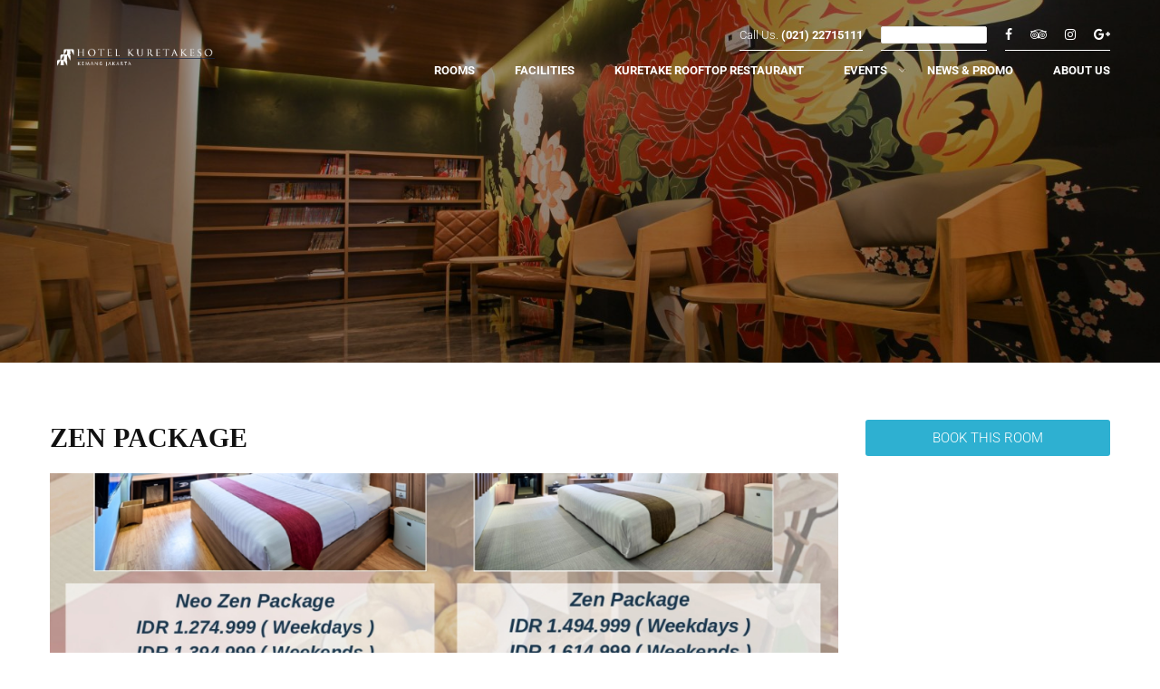

--- FILE ---
content_type: text/html; charset=UTF-8
request_url: https://kuretakesoindonesia.com/rooms/Zen-Package
body_size: 21043
content:
<!DOCTYPE html>
<html lang="en-US">
<head>
	<meta charset="UTF-8">
	<meta name="viewport" content="width=device-width, initial-scale=1">

	<link rel="profile" href="http://gmpg.org/xfn/11">
	<link rel="pingback" href="https://kuretakesoindonesia.com/xmlrpc.php">
		<script type="text/javascript">
		/* <![CDATA[ */
		var ajaxurl = "https://kuretakesoindonesia.com/wp-admin/admin-ajax.php";
		/* ]]> */
	</script>
	<meta name='robots' content='index, follow, max-image-preview:large, max-snippet:-1, max-video-preview:-1' />
	<style>img:is([sizes="auto" i], [sizes^="auto," i]) { contain-intrinsic-size: 3000px 1500px }</style>
	
	<!-- This site is optimized with the Yoast SEO plugin v26.2 - https://yoast.com/wordpress/plugins/seo/ -->
	<title>ZEN PACKAGE - Kuretakeso Indonesia</title>
	<link rel="canonical" href="https://kuretakesoindonesia.com/rooms/Zen-Package/" />
	<meta property="og:locale" content="en_US" />
	<meta property="og:type" content="article" />
	<meta property="og:title" content="ZEN PACKAGE - Kuretakeso Indonesia" />
	<meta property="og:description" content="Experience full Japanese sensation while staying with us, our room are designed to make you feels like home in Japan. Every room are equipped with modern equipment and Yukata to enhance your indulgence.. (*)Please ask our staff for further information." />
	<meta property="og:url" content="https://kuretakesoindonesia.com/rooms/Zen-Package/" />
	<meta property="og:site_name" content="Kuretakeso Indonesia" />
	<meta property="article:modified_time" content="2024-07-31T03:32:48+00:00" />
	<meta property="og:image" content="https://kuretakesoindonesia.com/wp-content/uploads/New-Zen-Neo-Zen-Package.jpg" />
	<meta property="og:image:width" content="1131" />
	<meta property="og:image:height" content="1600" />
	<meta property="og:image:type" content="image/jpeg" />
	<meta name="twitter:card" content="summary_large_image" />
	<meta name="twitter:label1" content="Est. reading time" />
	<meta name="twitter:data1" content="1 minute" />
	<script type="application/ld+json" class="yoast-schema-graph">{"@context":"https://schema.org","@graph":[{"@type":"WebPage","@id":"https://kuretakesoindonesia.com/rooms/Zen-Package/","url":"https://kuretakesoindonesia.com/rooms/Zen-Package/","name":"ZEN PACKAGE - Kuretakeso Indonesia","isPartOf":{"@id":"https://kuretakesoindonesia.com/#website"},"primaryImageOfPage":{"@id":"https://kuretakesoindonesia.com/rooms/Zen-Package/#primaryimage"},"image":{"@id":"https://kuretakesoindonesia.com/rooms/Zen-Package/#primaryimage"},"thumbnailUrl":"https://kuretakesoindonesia.com/wp-content/uploads/New-Zen-Neo-Zen-Package.jpg","datePublished":"2018-08-21T16:33:24+00:00","dateModified":"2024-07-31T03:32:48+00:00","breadcrumb":{"@id":"https://kuretakesoindonesia.com/rooms/Zen-Package/#breadcrumb"},"inLanguage":"en-US","potentialAction":[{"@type":"ReadAction","target":["https://kuretakesoindonesia.com/rooms/Zen-Package/"]}]},{"@type":"ImageObject","inLanguage":"en-US","@id":"https://kuretakesoindonesia.com/rooms/Zen-Package/#primaryimage","url":"https://kuretakesoindonesia.com/wp-content/uploads/New-Zen-Neo-Zen-Package.jpg","contentUrl":"https://kuretakesoindonesia.com/wp-content/uploads/New-Zen-Neo-Zen-Package.jpg","width":1131,"height":1600},{"@type":"BreadcrumbList","@id":"https://kuretakesoindonesia.com/rooms/Zen-Package/#breadcrumb","itemListElement":[{"@type":"ListItem","position":1,"name":"Home","item":"https://kuretakesoindonesia.com/"},{"@type":"ListItem","position":2,"name":"Rooms","item":"https://kuretakesoindonesia.com/rooms/"},{"@type":"ListItem","position":3,"name":"ZEN PACKAGE"}]},{"@type":"WebSite","@id":"https://kuretakesoindonesia.com/#website","url":"https://kuretakesoindonesia.com/","name":"Kuretakeso Indonesia","description":"Hotel Kemang Jakarta","publisher":{"@id":"https://kuretakesoindonesia.com/#organization"},"potentialAction":[{"@type":"SearchAction","target":{"@type":"EntryPoint","urlTemplate":"https://kuretakesoindonesia.com/?s={search_term_string}"},"query-input":{"@type":"PropertyValueSpecification","valueRequired":true,"valueName":"search_term_string"}}],"inLanguage":"en-US"},{"@type":"Organization","@id":"https://kuretakesoindonesia.com/#organization","name":"Kuretakeso Indonesia Hotel Kemang jakarta","url":"https://kuretakesoindonesia.com/","logo":{"@type":"ImageObject","inLanguage":"en-US","@id":"https://kuretakesoindonesia.com/#/schema/logo/image/","url":"https://kuretakesoindonesia.com/wp-content/uploads/2019/06/kureta-building.jpeg","contentUrl":"https://kuretakesoindonesia.com/wp-content/uploads/2019/06/kureta-building.jpeg","width":683,"height":1024,"caption":"Kuretakeso Indonesia Hotel Kemang jakarta"},"image":{"@id":"https://kuretakesoindonesia.com/#/schema/logo/image/"}}]}</script>
	<!-- / Yoast SEO plugin. -->


<link rel='dns-prefetch' href='//www.googletagmanager.com' />
<link rel="alternate" type="application/rss+xml" title="Kuretakeso Indonesia &raquo; Feed" href="https://kuretakesoindonesia.com/feed/" />
<link rel="alternate" type="application/rss+xml" title="Kuretakeso Indonesia &raquo; Comments Feed" href="https://kuretakesoindonesia.com/comments/feed/" />
<meta property="og:image" content="https://kuretakesoindonesia.com/wp-content/uploads/New-Zen-Neo-Zen-Package-212x300.jpg"/><script type="text/javascript">
/* <![CDATA[ */
window._wpemojiSettings = {"baseUrl":"https:\/\/s.w.org\/images\/core\/emoji\/16.0.1\/72x72\/","ext":".png","svgUrl":"https:\/\/s.w.org\/images\/core\/emoji\/16.0.1\/svg\/","svgExt":".svg","source":{"concatemoji":"https:\/\/kuretakesoindonesia.com\/wp-includes\/js\/wp-emoji-release.min.js?ver=6.8.3"}};
/*! This file is auto-generated */
!function(s,n){var o,i,e;function c(e){try{var t={supportTests:e,timestamp:(new Date).valueOf()};sessionStorage.setItem(o,JSON.stringify(t))}catch(e){}}function p(e,t,n){e.clearRect(0,0,e.canvas.width,e.canvas.height),e.fillText(t,0,0);var t=new Uint32Array(e.getImageData(0,0,e.canvas.width,e.canvas.height).data),a=(e.clearRect(0,0,e.canvas.width,e.canvas.height),e.fillText(n,0,0),new Uint32Array(e.getImageData(0,0,e.canvas.width,e.canvas.height).data));return t.every(function(e,t){return e===a[t]})}function u(e,t){e.clearRect(0,0,e.canvas.width,e.canvas.height),e.fillText(t,0,0);for(var n=e.getImageData(16,16,1,1),a=0;a<n.data.length;a++)if(0!==n.data[a])return!1;return!0}function f(e,t,n,a){switch(t){case"flag":return n(e,"\ud83c\udff3\ufe0f\u200d\u26a7\ufe0f","\ud83c\udff3\ufe0f\u200b\u26a7\ufe0f")?!1:!n(e,"\ud83c\udde8\ud83c\uddf6","\ud83c\udde8\u200b\ud83c\uddf6")&&!n(e,"\ud83c\udff4\udb40\udc67\udb40\udc62\udb40\udc65\udb40\udc6e\udb40\udc67\udb40\udc7f","\ud83c\udff4\u200b\udb40\udc67\u200b\udb40\udc62\u200b\udb40\udc65\u200b\udb40\udc6e\u200b\udb40\udc67\u200b\udb40\udc7f");case"emoji":return!a(e,"\ud83e\udedf")}return!1}function g(e,t,n,a){var r="undefined"!=typeof WorkerGlobalScope&&self instanceof WorkerGlobalScope?new OffscreenCanvas(300,150):s.createElement("canvas"),o=r.getContext("2d",{willReadFrequently:!0}),i=(o.textBaseline="top",o.font="600 32px Arial",{});return e.forEach(function(e){i[e]=t(o,e,n,a)}),i}function t(e){var t=s.createElement("script");t.src=e,t.defer=!0,s.head.appendChild(t)}"undefined"!=typeof Promise&&(o="wpEmojiSettingsSupports",i=["flag","emoji"],n.supports={everything:!0,everythingExceptFlag:!0},e=new Promise(function(e){s.addEventListener("DOMContentLoaded",e,{once:!0})}),new Promise(function(t){var n=function(){try{var e=JSON.parse(sessionStorage.getItem(o));if("object"==typeof e&&"number"==typeof e.timestamp&&(new Date).valueOf()<e.timestamp+604800&&"object"==typeof e.supportTests)return e.supportTests}catch(e){}return null}();if(!n){if("undefined"!=typeof Worker&&"undefined"!=typeof OffscreenCanvas&&"undefined"!=typeof URL&&URL.createObjectURL&&"undefined"!=typeof Blob)try{var e="postMessage("+g.toString()+"("+[JSON.stringify(i),f.toString(),p.toString(),u.toString()].join(",")+"));",a=new Blob([e],{type:"text/javascript"}),r=new Worker(URL.createObjectURL(a),{name:"wpTestEmojiSupports"});return void(r.onmessage=function(e){c(n=e.data),r.terminate(),t(n)})}catch(e){}c(n=g(i,f,p,u))}t(n)}).then(function(e){for(var t in e)n.supports[t]=e[t],n.supports.everything=n.supports.everything&&n.supports[t],"flag"!==t&&(n.supports.everythingExceptFlag=n.supports.everythingExceptFlag&&n.supports[t]);n.supports.everythingExceptFlag=n.supports.everythingExceptFlag&&!n.supports.flag,n.DOMReady=!1,n.readyCallback=function(){n.DOMReady=!0}}).then(function(){return e}).then(function(){var e;n.supports.everything||(n.readyCallback(),(e=n.source||{}).concatemoji?t(e.concatemoji):e.wpemoji&&e.twemoji&&(t(e.twemoji),t(e.wpemoji)))}))}((window,document),window._wpemojiSettings);
/* ]]> */
</script>
<link rel='stylesheet' id='sbi_styles-css' href='https://kuretakesoindonesia.com/wp-content/plugins/instagram-feed/css/sbi-styles.min.css?ver=6.9.1' type='text/css' media='all' />
<style id='wp-emoji-styles-inline-css' type='text/css'>

	img.wp-smiley, img.emoji {
		display: inline !important;
		border: none !important;
		box-shadow: none !important;
		height: 1em !important;
		width: 1em !important;
		margin: 0 0.07em !important;
		vertical-align: -0.1em !important;
		background: none !important;
		padding: 0 !important;
	}
</style>
<link rel='stylesheet' id='wp-block-library-css' href='https://kuretakesoindonesia.com/wp-includes/css/dist/block-library/style.min.css?ver=6.8.3' type='text/css' media='all' />
<style id='wp-block-library-theme-inline-css' type='text/css'>
.wp-block-audio :where(figcaption){color:#555;font-size:13px;text-align:center}.is-dark-theme .wp-block-audio :where(figcaption){color:#ffffffa6}.wp-block-audio{margin:0 0 1em}.wp-block-code{border:1px solid #ccc;border-radius:4px;font-family:Menlo,Consolas,monaco,monospace;padding:.8em 1em}.wp-block-embed :where(figcaption){color:#555;font-size:13px;text-align:center}.is-dark-theme .wp-block-embed :where(figcaption){color:#ffffffa6}.wp-block-embed{margin:0 0 1em}.blocks-gallery-caption{color:#555;font-size:13px;text-align:center}.is-dark-theme .blocks-gallery-caption{color:#ffffffa6}:root :where(.wp-block-image figcaption){color:#555;font-size:13px;text-align:center}.is-dark-theme :root :where(.wp-block-image figcaption){color:#ffffffa6}.wp-block-image{margin:0 0 1em}.wp-block-pullquote{border-bottom:4px solid;border-top:4px solid;color:currentColor;margin-bottom:1.75em}.wp-block-pullquote cite,.wp-block-pullquote footer,.wp-block-pullquote__citation{color:currentColor;font-size:.8125em;font-style:normal;text-transform:uppercase}.wp-block-quote{border-left:.25em solid;margin:0 0 1.75em;padding-left:1em}.wp-block-quote cite,.wp-block-quote footer{color:currentColor;font-size:.8125em;font-style:normal;position:relative}.wp-block-quote:where(.has-text-align-right){border-left:none;border-right:.25em solid;padding-left:0;padding-right:1em}.wp-block-quote:where(.has-text-align-center){border:none;padding-left:0}.wp-block-quote.is-large,.wp-block-quote.is-style-large,.wp-block-quote:where(.is-style-plain){border:none}.wp-block-search .wp-block-search__label{font-weight:700}.wp-block-search__button{border:1px solid #ccc;padding:.375em .625em}:where(.wp-block-group.has-background){padding:1.25em 2.375em}.wp-block-separator.has-css-opacity{opacity:.4}.wp-block-separator{border:none;border-bottom:2px solid;margin-left:auto;margin-right:auto}.wp-block-separator.has-alpha-channel-opacity{opacity:1}.wp-block-separator:not(.is-style-wide):not(.is-style-dots){width:100px}.wp-block-separator.has-background:not(.is-style-dots){border-bottom:none;height:1px}.wp-block-separator.has-background:not(.is-style-wide):not(.is-style-dots){height:2px}.wp-block-table{margin:0 0 1em}.wp-block-table td,.wp-block-table th{word-break:normal}.wp-block-table :where(figcaption){color:#555;font-size:13px;text-align:center}.is-dark-theme .wp-block-table :where(figcaption){color:#ffffffa6}.wp-block-video :where(figcaption){color:#555;font-size:13px;text-align:center}.is-dark-theme .wp-block-video :where(figcaption){color:#ffffffa6}.wp-block-video{margin:0 0 1em}:root :where(.wp-block-template-part.has-background){margin-bottom:0;margin-top:0;padding:1.25em 2.375em}
</style>
<style id='classic-theme-styles-inline-css' type='text/css'>
/*! This file is auto-generated */
.wp-block-button__link{color:#fff;background-color:#32373c;border-radius:9999px;box-shadow:none;text-decoration:none;padding:calc(.667em + 2px) calc(1.333em + 2px);font-size:1.125em}.wp-block-file__button{background:#32373c;color:#fff;text-decoration:none}
</style>
<style id='global-styles-inline-css' type='text/css'>
:root{--wp--preset--aspect-ratio--square: 1;--wp--preset--aspect-ratio--4-3: 4/3;--wp--preset--aspect-ratio--3-4: 3/4;--wp--preset--aspect-ratio--3-2: 3/2;--wp--preset--aspect-ratio--2-3: 2/3;--wp--preset--aspect-ratio--16-9: 16/9;--wp--preset--aspect-ratio--9-16: 9/16;--wp--preset--color--black: #000000;--wp--preset--color--cyan-bluish-gray: #abb8c3;--wp--preset--color--white: #ffffff;--wp--preset--color--pale-pink: #f78da7;--wp--preset--color--vivid-red: #cf2e2e;--wp--preset--color--luminous-vivid-orange: #ff6900;--wp--preset--color--luminous-vivid-amber: #fcb900;--wp--preset--color--light-green-cyan: #7bdcb5;--wp--preset--color--vivid-green-cyan: #00d084;--wp--preset--color--pale-cyan-blue: #8ed1fc;--wp--preset--color--vivid-cyan-blue: #0693e3;--wp--preset--color--vivid-purple: #9b51e0;--wp--preset--color--primary: #2eb0d1;--wp--preset--color--title: #2a2a2a;--wp--preset--color--sub-title: #666666;--wp--preset--color--border-input: #dddddd;--wp--preset--gradient--vivid-cyan-blue-to-vivid-purple: linear-gradient(135deg,rgba(6,147,227,1) 0%,rgb(155,81,224) 100%);--wp--preset--gradient--light-green-cyan-to-vivid-green-cyan: linear-gradient(135deg,rgb(122,220,180) 0%,rgb(0,208,130) 100%);--wp--preset--gradient--luminous-vivid-amber-to-luminous-vivid-orange: linear-gradient(135deg,rgba(252,185,0,1) 0%,rgba(255,105,0,1) 100%);--wp--preset--gradient--luminous-vivid-orange-to-vivid-red: linear-gradient(135deg,rgba(255,105,0,1) 0%,rgb(207,46,46) 100%);--wp--preset--gradient--very-light-gray-to-cyan-bluish-gray: linear-gradient(135deg,rgb(238,238,238) 0%,rgb(169,184,195) 100%);--wp--preset--gradient--cool-to-warm-spectrum: linear-gradient(135deg,rgb(74,234,220) 0%,rgb(151,120,209) 20%,rgb(207,42,186) 40%,rgb(238,44,130) 60%,rgb(251,105,98) 80%,rgb(254,248,76) 100%);--wp--preset--gradient--blush-light-purple: linear-gradient(135deg,rgb(255,206,236) 0%,rgb(152,150,240) 100%);--wp--preset--gradient--blush-bordeaux: linear-gradient(135deg,rgb(254,205,165) 0%,rgb(254,45,45) 50%,rgb(107,0,62) 100%);--wp--preset--gradient--luminous-dusk: linear-gradient(135deg,rgb(255,203,112) 0%,rgb(199,81,192) 50%,rgb(65,88,208) 100%);--wp--preset--gradient--pale-ocean: linear-gradient(135deg,rgb(255,245,203) 0%,rgb(182,227,212) 50%,rgb(51,167,181) 100%);--wp--preset--gradient--electric-grass: linear-gradient(135deg,rgb(202,248,128) 0%,rgb(113,206,126) 100%);--wp--preset--gradient--midnight: linear-gradient(135deg,rgb(2,3,129) 0%,rgb(40,116,252) 100%);--wp--preset--font-size--small: 13px;--wp--preset--font-size--medium: 20px;--wp--preset--font-size--large: 36px;--wp--preset--font-size--x-large: 42px;--wp--preset--spacing--20: 0.44rem;--wp--preset--spacing--30: 0.67rem;--wp--preset--spacing--40: 1rem;--wp--preset--spacing--50: 1.5rem;--wp--preset--spacing--60: 2.25rem;--wp--preset--spacing--70: 3.38rem;--wp--preset--spacing--80: 5.06rem;--wp--preset--shadow--natural: 6px 6px 9px rgba(0, 0, 0, 0.2);--wp--preset--shadow--deep: 12px 12px 50px rgba(0, 0, 0, 0.4);--wp--preset--shadow--sharp: 6px 6px 0px rgba(0, 0, 0, 0.2);--wp--preset--shadow--outlined: 6px 6px 0px -3px rgba(255, 255, 255, 1), 6px 6px rgba(0, 0, 0, 1);--wp--preset--shadow--crisp: 6px 6px 0px rgba(0, 0, 0, 1);}:where(.is-layout-flex){gap: 0.5em;}:where(.is-layout-grid){gap: 0.5em;}body .is-layout-flex{display: flex;}.is-layout-flex{flex-wrap: wrap;align-items: center;}.is-layout-flex > :is(*, div){margin: 0;}body .is-layout-grid{display: grid;}.is-layout-grid > :is(*, div){margin: 0;}:where(.wp-block-columns.is-layout-flex){gap: 2em;}:where(.wp-block-columns.is-layout-grid){gap: 2em;}:where(.wp-block-post-template.is-layout-flex){gap: 1.25em;}:where(.wp-block-post-template.is-layout-grid){gap: 1.25em;}.has-black-color{color: var(--wp--preset--color--black) !important;}.has-cyan-bluish-gray-color{color: var(--wp--preset--color--cyan-bluish-gray) !important;}.has-white-color{color: var(--wp--preset--color--white) !important;}.has-pale-pink-color{color: var(--wp--preset--color--pale-pink) !important;}.has-vivid-red-color{color: var(--wp--preset--color--vivid-red) !important;}.has-luminous-vivid-orange-color{color: var(--wp--preset--color--luminous-vivid-orange) !important;}.has-luminous-vivid-amber-color{color: var(--wp--preset--color--luminous-vivid-amber) !important;}.has-light-green-cyan-color{color: var(--wp--preset--color--light-green-cyan) !important;}.has-vivid-green-cyan-color{color: var(--wp--preset--color--vivid-green-cyan) !important;}.has-pale-cyan-blue-color{color: var(--wp--preset--color--pale-cyan-blue) !important;}.has-vivid-cyan-blue-color{color: var(--wp--preset--color--vivid-cyan-blue) !important;}.has-vivid-purple-color{color: var(--wp--preset--color--vivid-purple) !important;}.has-black-background-color{background-color: var(--wp--preset--color--black) !important;}.has-cyan-bluish-gray-background-color{background-color: var(--wp--preset--color--cyan-bluish-gray) !important;}.has-white-background-color{background-color: var(--wp--preset--color--white) !important;}.has-pale-pink-background-color{background-color: var(--wp--preset--color--pale-pink) !important;}.has-vivid-red-background-color{background-color: var(--wp--preset--color--vivid-red) !important;}.has-luminous-vivid-orange-background-color{background-color: var(--wp--preset--color--luminous-vivid-orange) !important;}.has-luminous-vivid-amber-background-color{background-color: var(--wp--preset--color--luminous-vivid-amber) !important;}.has-light-green-cyan-background-color{background-color: var(--wp--preset--color--light-green-cyan) !important;}.has-vivid-green-cyan-background-color{background-color: var(--wp--preset--color--vivid-green-cyan) !important;}.has-pale-cyan-blue-background-color{background-color: var(--wp--preset--color--pale-cyan-blue) !important;}.has-vivid-cyan-blue-background-color{background-color: var(--wp--preset--color--vivid-cyan-blue) !important;}.has-vivid-purple-background-color{background-color: var(--wp--preset--color--vivid-purple) !important;}.has-black-border-color{border-color: var(--wp--preset--color--black) !important;}.has-cyan-bluish-gray-border-color{border-color: var(--wp--preset--color--cyan-bluish-gray) !important;}.has-white-border-color{border-color: var(--wp--preset--color--white) !important;}.has-pale-pink-border-color{border-color: var(--wp--preset--color--pale-pink) !important;}.has-vivid-red-border-color{border-color: var(--wp--preset--color--vivid-red) !important;}.has-luminous-vivid-orange-border-color{border-color: var(--wp--preset--color--luminous-vivid-orange) !important;}.has-luminous-vivid-amber-border-color{border-color: var(--wp--preset--color--luminous-vivid-amber) !important;}.has-light-green-cyan-border-color{border-color: var(--wp--preset--color--light-green-cyan) !important;}.has-vivid-green-cyan-border-color{border-color: var(--wp--preset--color--vivid-green-cyan) !important;}.has-pale-cyan-blue-border-color{border-color: var(--wp--preset--color--pale-cyan-blue) !important;}.has-vivid-cyan-blue-border-color{border-color: var(--wp--preset--color--vivid-cyan-blue) !important;}.has-vivid-purple-border-color{border-color: var(--wp--preset--color--vivid-purple) !important;}.has-vivid-cyan-blue-to-vivid-purple-gradient-background{background: var(--wp--preset--gradient--vivid-cyan-blue-to-vivid-purple) !important;}.has-light-green-cyan-to-vivid-green-cyan-gradient-background{background: var(--wp--preset--gradient--light-green-cyan-to-vivid-green-cyan) !important;}.has-luminous-vivid-amber-to-luminous-vivid-orange-gradient-background{background: var(--wp--preset--gradient--luminous-vivid-amber-to-luminous-vivid-orange) !important;}.has-luminous-vivid-orange-to-vivid-red-gradient-background{background: var(--wp--preset--gradient--luminous-vivid-orange-to-vivid-red) !important;}.has-very-light-gray-to-cyan-bluish-gray-gradient-background{background: var(--wp--preset--gradient--very-light-gray-to-cyan-bluish-gray) !important;}.has-cool-to-warm-spectrum-gradient-background{background: var(--wp--preset--gradient--cool-to-warm-spectrum) !important;}.has-blush-light-purple-gradient-background{background: var(--wp--preset--gradient--blush-light-purple) !important;}.has-blush-bordeaux-gradient-background{background: var(--wp--preset--gradient--blush-bordeaux) !important;}.has-luminous-dusk-gradient-background{background: var(--wp--preset--gradient--luminous-dusk) !important;}.has-pale-ocean-gradient-background{background: var(--wp--preset--gradient--pale-ocean) !important;}.has-electric-grass-gradient-background{background: var(--wp--preset--gradient--electric-grass) !important;}.has-midnight-gradient-background{background: var(--wp--preset--gradient--midnight) !important;}.has-small-font-size{font-size: var(--wp--preset--font-size--small) !important;}.has-medium-font-size{font-size: var(--wp--preset--font-size--medium) !important;}.has-large-font-size{font-size: var(--wp--preset--font-size--large) !important;}.has-x-large-font-size{font-size: var(--wp--preset--font-size--x-large) !important;}
:where(.wp-block-post-template.is-layout-flex){gap: 1.25em;}:where(.wp-block-post-template.is-layout-grid){gap: 1.25em;}
:where(.wp-block-columns.is-layout-flex){gap: 2em;}:where(.wp-block-columns.is-layout-grid){gap: 2em;}
:root :where(.wp-block-pullquote){font-size: 1.5em;line-height: 1.6;}
</style>
<link rel='stylesheet' id='contact-form-7-css' href='https://kuretakesoindonesia.com/wp-content/plugins/contact-form-7/includes/css/styles.css?ver=6.1.3' type='text/css' media='all' />
<link rel='stylesheet' id='rs-plugin-settings-css' href='https://kuretakesoindonesia.com/wp-content/plugins/revslider/public/assets/css/settings.css?ver=5.4.8.3' type='text/css' media='all' />
<style id='rs-plugin-settings-inline-css' type='text/css'>
#rs-demo-id {}
</style>
<link rel='stylesheet' id='woocommerce-layout-css' href='https://kuretakesoindonesia.com/wp-content/plugins/woocommerce/assets/css/woocommerce-layout.css?ver=10.3.7' type='text/css' media='all' />
<link rel='stylesheet' id='woocommerce-general-css' href='https://kuretakesoindonesia.com/wp-content/plugins/woocommerce/assets/css/woocommerce.css?ver=10.3.7' type='text/css' media='all' />
<style id='woocommerce-inline-inline-css' type='text/css'>
.woocommerce form .form-row .required { visibility: visible; }
</style>
<link rel='stylesheet' id='wphb-extra-css-css' href='https://kuretakesoindonesia.com/wp-content/plugins/wp-hotel-booking/includes/plugins/wp-hotel-booking-extra/assets/css/site.css?ver=2.2.3' type='text/css' media='all' />
<link rel='stylesheet' id='wphb-ui-slider-css' href='https://kuretakesoindonesia.com/wp-content/plugins/wp-hotel-booking/assets/lib/slider/nouislider.min.css?ver=6.8.3' type='text/css' media='all' />
<link rel='stylesheet' id='wp-hotel-booking-css' href='https://kuretakesoindonesia.com/wp-content/plugins/wp-hotel-booking/assets/css/hotel-booking.css?ver=2.2.3' type='text/css' media='all' />
<link rel='stylesheet' id='wp-hotel-booking-theme-default-css' href='https://kuretakesoindonesia.com/wp-content/plugins/wp-hotel-booking/assets/css/theme-default.css?ver=224469622' type='text/css' media='all' />
<link rel='stylesheet' id='wp-hotel-booking-review-gallery-css' href='https://kuretakesoindonesia.com/wp-content/plugins/wp-hotel-booking/assets/css/review-gallery.min.css?ver=2.2.3' type='text/css' media='all' />
<link rel='stylesheet' id='flatpickr-css-css' href='https://kuretakesoindonesia.com/wp-content/plugins/wp-hotel-booking/assets/lib/flatpickr.min.css?ver=6.8.3' type='text/css' media='all' />
<link rel='stylesheet' id='tingle-css-css' href='https://kuretakesoindonesia.com/wp-content/plugins/wp-hotel-booking/assets/lib/tingle.css?ver=6.8.3' type='text/css' media='all' />
<link rel='stylesheet' id='wphb-single-room-css-css' href='https://kuretakesoindonesia.com/wp-content/plugins/wp-hotel-booking/assets/css/booking-single-room.css?ver=2.2.3' type='text/css' media='all' />
<link rel='stylesheet' id='wp-hotel-booking-libaries-style-css' href='https://kuretakesoindonesia.com/wp-content/plugins/wp-hotel-booking/assets/css/libraries.css?ver=6.8.3' type='text/css' media='all' />
<link rel='stylesheet' id='wp-admin-hotel-booking-calendar-v2-css' href='https://kuretakesoindonesia.com/wp-content/plugins/wp-hotel-booking/assets/css/admin/main.min.css?ver=6.8.3' type='text/css' media='all' />
<link rel='stylesheet' id='brands-styles-css' href='https://kuretakesoindonesia.com/wp-content/plugins/woocommerce/assets/css/brands.css?ver=10.3.7' type='text/css' media='all' />
<link rel='stylesheet' id='thim-style-css' href='https://kuretakesoindonesia.com/wp-content/themes/sailing/style.css?ver=2.0.0' type='text/css' media='all' />
<link rel='stylesheet' id='woocommerce_prettyPhoto_css-css' href='https://kuretakesoindonesia.com/wp-content/plugins/woocommerce/assets/css/prettyPhoto.css?ver=10.3.7' type='text/css' media='all' />
<link rel='stylesheet' id='hb_wc_site-css' href='https://kuretakesoindonesia.com/wp-content/plugins/wp-hotel-booking-woocommerce/assets/css/frontend/site.css?ver=6.8.3' type='text/css' media='all' />
<link rel='stylesheet' id='jquery-ui-smoothness-css' href='https://kuretakesoindonesia.com/wp-content/plugins/contact-form-7/includes/js/jquery-ui/themes/smoothness/jquery-ui.min.css?ver=1.12.1' type='text/css' media='screen' />
<link rel='stylesheet' id='thim-style-options-css' href='https://kuretakesoindonesia.com/wp-content/uploads/tc_stylesheets/sailing.1613474010.css?ver=6.8.3' type='text/css' media='all' />
		<script type="text/javascript">
			var hotel_settings = {
				cart_page_url: 'https://kuretakesoindonesia.com/hotel-cart/',
				checkout_page_url: 'https://kuretakesoindonesia.com/hotel-checkout/',
				site_url: 'https://kuretakesoindonesia.com',
				ajax: 'https://kuretakesoindonesia.com/wp-admin/admin-ajax.php',
				settings: {"review_rating_required":"1"},
				upload_base_url: 'https://kuretakesoindonesia.com/wp-content/uploads',
				meta_key: {
					prefix: '_hb_'
				},
				date_format: 'F j, Y',
				nonce: '2dc4c240f0',
				timezone: '1769205646',
				min_booking_date: 1,
				wphb_rest_url: 'https://kuretakesoindonesia.com/wp-json/',
				wphb_rest_nonce: '92c48a3dc9',
				is_page_search: 0,
				url_page_search: 'https://kuretakesoindonesia.com/hotel-search/',
				room_id: 0,
				block_dates:
				["1751544000","1751284800","1746187200","1744545600","1747051200","1749729600","1746360000","1746014400","1750766400","1744632000","1747396800","1746273600","1748347200","1749297600","1748001600","1744027200","1745928000","1750507200","1749038400","1747483200","1745496000","1748606400","1744718400","1745841600","1750939200","1746532800","1750852800","1747137600","1750593600","1749211200","1746878400","1745150400","1750248000","1748692800","1750420800","1743940800","1749556800","1749902400","1746446400","1747224000","1747656000","1743422400","1743854400","1749124800","1745064000","1748088000","1745409600","1747828800","1750161600","1746619200","1750334400","1751025600","1746705600","1743595200","1749816000","1748520000","1746100800","1745668800","1745755200","1745323200","1743681600","1744804800","1751716800","1744459200","1745236800","1747915200","1751112000","1747569600","1746792000","1745582400","1746964800","1749384000","1748865600","1750075200","1743508800","1748952000","1743768000","1747310400","1748433600","1751198400","1751976000"]				,
				currency: 'IDR',
				currency_symbol: 'Rp',
				currency_position: 'left_with_space',
				thousands_separator: '.',
				decimals_separator: ',',
				number_decimal: '1',
				user_id: '0',
			}
		</script>
				<script type="text/javascript">
			var hotel_settings = {
				cart_page_url: 'https://kuretakesoindonesia.com/hotel-cart/',
				checkout_page_url: 'https://kuretakesoindonesia.com/hotel-checkout/',
				site_url: 'https://kuretakesoindonesia.com',
				ajax: 'https://kuretakesoindonesia.com/wp-admin/admin-ajax.php',
				settings: {"review_rating_required":"1"},
				upload_base_url: 'https://kuretakesoindonesia.com/wp-content/uploads',
				meta_key: {
					prefix: '_hb_'
				},
				date_format: 'F j, Y',
				nonce: '2dc4c240f0',
				timezone: '1769205646',
				min_booking_date: 1,
				wphb_rest_url: 'https://kuretakesoindonesia.com/wp-json/',
				wphb_rest_nonce: '92c48a3dc9',
				is_page_search: 0,
				url_page_search: 'https://kuretakesoindonesia.com/hotel-search/',
				room_id: 0,
				block_dates:
				["1751544000","1751284800","1746187200","1744545600","1747051200","1749729600","1746360000","1746014400","1750766400","1744632000","1747396800","1746273600","1748347200","1749297600","1748001600","1744027200","1745928000","1750507200","1749038400","1747483200","1745496000","1748606400","1744718400","1745841600","1750939200","1746532800","1750852800","1747137600","1750593600","1749211200","1746878400","1745150400","1750248000","1748692800","1750420800","1743940800","1749556800","1749902400","1746446400","1747224000","1747656000","1743422400","1743854400","1749124800","1745064000","1748088000","1745409600","1747828800","1750161600","1746619200","1750334400","1751025600","1746705600","1743595200","1749816000","1748520000","1746100800","1745668800","1745755200","1745323200","1743681600","1744804800","1751716800","1744459200","1745236800","1747915200","1751112000","1747569600","1746792000","1745582400","1746964800","1749384000","1748865600","1750075200","1743508800","1748952000","1743768000","1747310400","1748433600","1751198400","1751976000"]				,
				currency: 'IDR',
				currency_symbol: 'Rp',
				currency_position: 'left_with_space',
				thousands_separator: '.',
				decimals_separator: ',',
				number_decimal: '1',
				user_id: '0',
			}
		</script>
		<script type="text/javascript" src="https://kuretakesoindonesia.com/wp-includes/js/tinymce/tinymce.min.js?ver=49110-20250317" id="wp-tinymce-root-js"></script>
<script type="text/javascript" src="https://kuretakesoindonesia.com/wp-includes/js/tinymce/plugins/compat3x/plugin.min.js?ver=49110-20250317" id="wp-tinymce-js"></script>
<script type="text/javascript" src="https://kuretakesoindonesia.com/wp-includes/js/jquery/jquery.min.js?ver=3.7.1" id="jquery-core-js"></script>
<script type="text/javascript" src="https://kuretakesoindonesia.com/wp-includes/js/jquery/jquery-migrate.min.js?ver=3.4.1" id="jquery-migrate-js"></script>
<script type="text/javascript" src="https://kuretakesoindonesia.com/wp-includes/js/dist/hooks.min.js?ver=4d63a3d491d11ffd8ac6" id="wp-hooks-js"></script>
<script type="text/javascript" src="https://kuretakesoindonesia.com/wp-includes/js/dist/i18n.min.js?ver=5e580eb46a90c2b997e6" id="wp-i18n-js"></script>
<script type="text/javascript" id="wp-i18n-js-after">
/* <![CDATA[ */
wp.i18n.setLocaleData( { 'text direction\u0004ltr': [ 'ltr' ] } );
/* ]]> */
</script>
<script type="text/javascript" src="https://kuretakesoindonesia.com/wp-content/plugins/revslider/public/assets/js/jquery.themepunch.tools.min.js?ver=5.4.8.3" id="tp-tools-js"></script>
<script type="text/javascript" src="https://kuretakesoindonesia.com/wp-content/plugins/revslider/public/assets/js/jquery.themepunch.revolution.min.js?ver=5.4.8.3" id="revmin-js"></script>
<script type="text/javascript" src="https://kuretakesoindonesia.com/wp-content/plugins/woocommerce/assets/js/jquery-blockui/jquery.blockUI.min.js?ver=2.7.0-wc.10.3.7" id="wc-jquery-blockui-js" defer="defer" data-wp-strategy="defer"></script>
<script type="text/javascript" id="wc-add-to-cart-js-extra">
/* <![CDATA[ */
var wc_add_to_cart_params = {"ajax_url":"\/wp-admin\/admin-ajax.php","wc_ajax_url":"\/?wc-ajax=%%endpoint%%","i18n_view_cart":"View cart","cart_url":"https:\/\/kuretakesoindonesia.com\/cart\/","is_cart":"","cart_redirect_after_add":"no"};
/* ]]> */
</script>
<script type="text/javascript" src="https://kuretakesoindonesia.com/wp-content/plugins/woocommerce/assets/js/frontend/add-to-cart.min.js?ver=10.3.7" id="wc-add-to-cart-js" defer="defer" data-wp-strategy="defer"></script>
<script type="text/javascript" src="https://kuretakesoindonesia.com/wp-content/plugins/woocommerce/assets/js/js-cookie/js.cookie.min.js?ver=2.1.4-wc.10.3.7" id="wc-js-cookie-js" defer="defer" data-wp-strategy="defer"></script>
<script type="text/javascript" id="woocommerce-js-extra">
/* <![CDATA[ */
var woocommerce_params = {"ajax_url":"\/wp-admin\/admin-ajax.php","wc_ajax_url":"\/?wc-ajax=%%endpoint%%","i18n_password_show":"Show password","i18n_password_hide":"Hide password"};
/* ]]> */
</script>
<script type="text/javascript" src="https://kuretakesoindonesia.com/wp-content/plugins/woocommerce/assets/js/frontend/woocommerce.min.js?ver=10.3.7" id="woocommerce-js" defer="defer" data-wp-strategy="defer"></script>
<script type="text/javascript" src="https://kuretakesoindonesia.com/wp-includes/js/underscore.min.js?ver=1.13.7" id="underscore-js"></script>
<script type="text/javascript" id="wp-util-js-extra">
/* <![CDATA[ */
var _wpUtilSettings = {"ajax":{"url":"\/wp-admin\/admin-ajax.php"}};
/* ]]> */
</script>
<script type="text/javascript" src="https://kuretakesoindonesia.com/wp-includes/js/wp-util.min.js?ver=6.8.3" id="wp-util-js"></script>
<script type="text/javascript" src="https://kuretakesoindonesia.com/wp-includes/js/jquery/ui/core.min.js?ver=1.13.3" id="jquery-ui-core-js"></script>
<script type="text/javascript" src="https://kuretakesoindonesia.com/wp-includes/js/jquery/ui/mouse.min.js?ver=1.13.3" id="jquery-ui-mouse-js"></script>
<script type="text/javascript" src="https://kuretakesoindonesia.com/wp-includes/js/jquery/ui/sortable.min.js?ver=1.13.3" id="jquery-ui-sortable-js"></script>
<script type="text/javascript" src="https://kuretakesoindonesia.com/wp-includes/js/jquery/ui/datepicker.min.js?ver=1.13.3" id="jquery-ui-datepicker-js"></script>
<script type="text/javascript" id="jquery-ui-datepicker-js-after">
/* <![CDATA[ */
jQuery(function(jQuery){jQuery.datepicker.setDefaults({"closeText":"Close","currentText":"Today","monthNames":["January","February","March","April","May","June","July","August","September","October","November","December"],"monthNamesShort":["Jan","Feb","Mar","Apr","May","Jun","Jul","Aug","Sep","Oct","Nov","Dec"],"nextText":"Next","prevText":"Previous","dayNames":["Sunday","Monday","Tuesday","Wednesday","Thursday","Friday","Saturday"],"dayNamesShort":["Sun","Mon","Tue","Wed","Thu","Fri","Sat"],"dayNamesMin":["S","M","T","W","T","F","S"],"dateFormat":"MM d, yy","firstDay":1,"isRTL":false});});
/* ]]> */
</script>
<script type="text/javascript" src="https://kuretakesoindonesia.com/wp-includes/js/dist/vendor/wp-polyfill.min.js?ver=3.15.0" id="wp-polyfill-js"></script>
<script type="text/javascript" src="https://kuretakesoindonesia.com/wp-includes/js/dist/url.min.js?ver=c2964167dfe2477c14ea" id="wp-url-js"></script>
<script type="text/javascript" src="https://kuretakesoindonesia.com/wp-includes/js/dist/api-fetch.min.js?ver=3623a576c78df404ff20" id="wp-api-fetch-js"></script>
<script type="text/javascript" id="wp-api-fetch-js-after">
/* <![CDATA[ */
wp.apiFetch.use( wp.apiFetch.createRootURLMiddleware( "https://kuretakesoindonesia.com/wp-json/" ) );
wp.apiFetch.nonceMiddleware = wp.apiFetch.createNonceMiddleware( "92c48a3dc9" );
wp.apiFetch.use( wp.apiFetch.nonceMiddleware );
wp.apiFetch.use( wp.apiFetch.mediaUploadMiddleware );
wp.apiFetch.nonceEndpoint = "https://kuretakesoindonesia.com/wp-admin/admin-ajax.php?action=rest-nonce";
/* ]]> */
</script>
<script type="text/javascript" src="https://kuretakesoindonesia.com/wp-includes/js/backbone.min.js?ver=1.6.0" id="backbone-js"></script>
<script type="text/javascript" id="wp-hotel-booking-js-extra">
/* <![CDATA[ */
var hotel_booking_i18n = {"invalid_email":"Your email address is invalid.","no_payment_method_selected":"Please select your payment method.","confirm_tos":"Please accept our Terms and Conditions.","no_rooms_selected":"Please select at least one the room.","empty_customer_title":"Please select your title.","empty_customer_first_name":"Please enter your first name.","empty_customer_last_name":"Please enter your last name.","empty_customer_address":"Please enter your address.","empty_customer_city":"Please enter your city name.","empty_customer_state":"Please enter your state.","empty_customer_postal_code":"Please enter your postal code.","empty_customer_country":"Please select your country.","empty_customer_phone":"Please enter your phone number.","customer_email_invalid":"Your email is invalid.","customer_email_not_match":"Your email does not match with existing email! Ok to create a new customer information.","empty_check_in_date":"Please select check in date.","empty_check_out_date":"Please select check out date.","check_in_date_must_be_greater":"Check in date must be greater than the current.","check_out_date_must_be_greater":"Check out date must be greater than the check in.","enter_coupon_code":"Please enter coupon code.","review_rating_required":"Please select a rating.","review_content_required":"Please enter a review.","review_author_required":"Please enter your author.","review_email_required":"Please enter your email.","waring":{"room_select":"Please select room number.","try_again":"Please try again!"},"date_time_format":"MM dd, yy","monthNames":["January","February","March","April","May","June","July","August","September","October","November","December"],"monthNamesShort":["Jan","Feb","Mar","Apr","Maj","Jun","Jul","Aug","Sep","Oct","Nov","Dec"],"dayNames":["Sunday","Monday","Tuesday","Wednesday","Thursday","Friday","Saturday"],"dayNamesShort":["Sun","Mon","Tue","Wed","Thu","Fri","Sat"],"dayNamesMin":["Su","Mo","Tu","We","Th","Fr","Sa"],"date_start":"1","view_cart":"View Cart","cart_url":"https:\/\/kuretakesoindonesia.com\/cart\/"};
var hotel_booking_i18n = {"invalid_email":"Your email address is invalid.","no_payment_method_selected":"Please select your payment method.","confirm_tos":"Please accept our Terms and Conditions.","no_rooms_selected":"Please select at least one the room.","empty_customer_title":"Please select your title.","empty_customer_first_name":"Please enter your first name.","empty_customer_last_name":"Please enter your last name.","empty_customer_address":"Please enter your address.","empty_customer_city":"Please enter your city name.","empty_customer_state":"Please enter your state.","empty_customer_postal_code":"Please enter your postal code.","empty_customer_country":"Please select your country.","empty_customer_phone":"Please enter your phone number.","customer_email_invalid":"Your email is invalid.","customer_email_not_match":"Your email does not match with existing email! Ok to create a new customer information.","empty_check_in_date":"Please select check in date.","empty_check_out_date":"Please select check out date.","check_in_date_must_be_greater":"Check in date must be greater than the current.","check_out_date_must_be_greater":"Check out date must be greater than the check in.","enter_coupon_code":"Please enter coupon code.","review_rating_required":"Please select a rating.","review_content_required":"Please enter a review.","review_author_required":"Please enter your author.","review_email_required":"Please enter your email.","waring":{"room_select":"Please select room number.","try_again":"Please try again!"},"date_time_format":"MM dd, yy","monthNames":["January","February","March","April","May","June","July","August","September","October","November","December"],"monthNamesShort":["Jan","Feb","Mar","Apr","Maj","Jun","Jul","Aug","Sep","Oct","Nov","Dec"],"dayNames":["Sunday","Monday","Tuesday","Wednesday","Thursday","Friday","Saturday"],"dayNamesShort":["Sun","Mon","Tue","Wed","Thu","Fri","Sat"],"dayNamesMin":["Su","Mo","Tu","We","Th","Fr","Sa"],"date_start":"1","view_cart":"View Cart","cart_url":"https:\/\/kuretakesoindonesia.com\/cart\/"};
/* ]]> */
</script>
<script type="text/javascript" src="https://kuretakesoindonesia.com/wp-content/plugins/wp-hotel-booking/assets/dist/js/frontend/hotel-booking.min.js?ver=2.2.3" id="wp-hotel-booking-js" defer="defer" data-wp-strategy="defer"></script>
<script type="text/javascript" src="https://kuretakesoindonesia.com/wp-content/plugins/wp-hotel-booking/assets/dist/js/frontend/hotel-booking-v2.min.js?ver=2.2.3" id="wp-hotel-booking-v2-js" defer="defer" data-wp-strategy="defer"></script>
<script type="text/javascript" src="https://kuretakesoindonesia.com/wp-content/plugins/wp-hotel-booking/assets/dist/js/frontend/sort-by.min.js?ver=2.2.3" id="wp-hotel-booking-sort-by-js" defer="defer" data-wp-strategy="defer"></script>
<script type="text/javascript" src="https://kuretakesoindonesia.com/wp-content/plugins/wp-hotel-booking/assets/dist/js/frontend/filter-by.min.js?ver=2.2.3" id="wp-hotel-booking-filter-by-js" defer="defer" data-wp-strategy="defer"></script>
<script type="text/javascript" id="wp-hotel-booking-room-review-js-extra">
/* <![CDATA[ */
var HB_ROOM_REVIEW_GALLERY = {"room_id":"5921","is_enable":"1","max_images":"5","max_file_size":"10000","max_image_error":"The image number is greater than 5","file_type_error":"The image file type is invalid","max_file_size_error":"The maximum file size is 10000 KB","0":"10000"};
var HB_ROOM_REVIEW_GALLERY = {"room_id":"5921","is_enable":"1","max_images":"5","max_file_size":"10000","max_image_error":"The image number is greater than 5","file_type_error":"The image file type is invalid","max_file_size_error":"The maximum file size is 10000 KB","0":"10000"};
/* ]]> */
</script>
<script type="text/javascript" src="https://kuretakesoindonesia.com/wp-content/plugins/wp-hotel-booking/assets/dist/js/frontend/room-review.min.js?ver=2.2.3" id="wp-hotel-booking-room-review-js" defer="defer" data-wp-strategy="defer"></script>
<script type="text/javascript" src="https://kuretakesoindonesia.com/wp-content/plugins/wp-hotel-booking/assets/dist/js/frontend/wphb-single-room.min.js?ver=2.2.3" id="wphb-single-room-js-js" defer="defer" data-wp-strategy="defer"></script>
<script type="text/javascript" src="https://kuretakesoindonesia.com/wp-content/plugins/wp-hotel-booking/includes/libraries/camera/js/gallery.min.js?ver=6.8.3" id="wp-hotel-booking-gallery-js"></script>
<script type="text/javascript" src="https://kuretakesoindonesia.com/wp-content/plugins/woocommerce/assets/js/flexslider/jquery.flexslider.min.js?ver=2.7.2-wc.10.3.7" id="wc-flexslider-js" defer="defer" data-wp-strategy="defer"></script>
<script type="text/javascript" src="https://kuretakesoindonesia.com/wp-content/plugins/wp-hotel-booking/includes/libraries/owl-carousel/owl.carousel.min.js?ver=6.8.3" id="wp-hotel-booking-owl-carousel-js"></script>
<script type="text/javascript" src="https://kuretakesoindonesia.com/wp-content/plugins/wp-hotel-booking/assets/lib/slider/nouislider.min.js?ver=6.8.3" id="wphb-ui-slider-js"></script>
<script type="text/javascript" src="https://kuretakesoindonesia.com/wp-content/plugins/wp-hotel-booking/assets/js/select2.min.js?ver=6.8.3" id="wp-admin-hotel-booking-select2-js"></script>
<script type="text/javascript" src="https://kuretakesoindonesia.com/wp-content/plugins/wp-hotel-booking/assets/js/admin/main.min.js?ver=6.8.3" id="wp-admin-hotel-booking-calendar-v2-js"></script>
<script type="text/javascript" src="https://kuretakesoindonesia.com/wp-content/plugins/wp-hotel-booking/assets/js/admin/admin.hotel-booking-v2.js?ver=2.2.3" id="wp-admin-hotel-booking-v2-js"></script>
<script type="text/javascript" src="https://kuretakesoindonesia.com/wp-content/plugins/woocommerce/assets/js/prettyPhoto/jquery.prettyPhoto.min.js?ver=3.1.6-wc.10.3.7" id="wc-prettyPhoto-js" defer="defer" data-wp-strategy="defer"></script>
<script type="text/javascript" src="https://kuretakesoindonesia.com/wp-content/plugins/woocommerce/assets/js/prettyPhoto/jquery.prettyPhoto.init.min.js?ver=10.3.7" id="wc-prettyPhoto-init-js" defer="defer" data-wp-strategy="defer"></script>
<script type="text/javascript" src="https://kuretakesoindonesia.com/wp-content/plugins/wp-hotel-booking-woocommerce/assets/js/frontend/site.min.js?ver=6.8.3" id="hb_wc_checkout-js"></script>

<!-- Google tag (gtag.js) snippet added by Site Kit -->
<!-- Google Analytics snippet added by Site Kit -->
<script type="text/javascript" src="https://www.googletagmanager.com/gtag/js?id=G-WZY8MQX2HF" id="google_gtagjs-js" async></script>
<script type="text/javascript" id="google_gtagjs-js-after">
/* <![CDATA[ */
window.dataLayer = window.dataLayer || [];function gtag(){dataLayer.push(arguments);}
gtag("set","linker",{"domains":["kuretakesoindonesia.com"]});
gtag("js", new Date());
gtag("set", "developer_id.dZTNiMT", true);
gtag("config", "G-WZY8MQX2HF");
/* ]]> */
</script>
<link rel="https://api.w.org/" href="https://kuretakesoindonesia.com/wp-json/" /><link rel="EditURI" type="application/rsd+xml" title="RSD" href="https://kuretakesoindonesia.com/xmlrpc.php?rsd" />
<meta name="generator" content="WordPress 6.8.3" />
<meta name="generator" content="WooCommerce 10.3.7" />
<link rel='shortlink' href='https://kuretakesoindonesia.com/?p=5921' />
<link rel="alternate" title="oEmbed (JSON)" type="application/json+oembed" href="https://kuretakesoindonesia.com/wp-json/oembed/1.0/embed?url=https%3A%2F%2Fkuretakesoindonesia.com%2Frooms%2FZen-Package" />
<link rel="alternate" title="oEmbed (XML)" type="text/xml+oembed" href="https://kuretakesoindonesia.com/wp-json/oembed/1.0/embed?url=https%3A%2F%2Fkuretakesoindonesia.com%2Frooms%2FZen-Package&#038;format=xml" />
<meta name="generator" content="Site Kit by Google 1.164.0" />	<noscript><style>.woocommerce-product-gallery{ opacity: 1 !important; }</style></noscript>
	            <script type="text/javascript">
                function tc_insert_internal_css(css) {
                    var tc_style = document.createElement("style");
                    tc_style.type = "text/css";
                    tc_style.setAttribute('data-type', 'tc-internal-css');
                    var tc_style_content = document.createTextNode(css);
                    tc_style.appendChild(tc_style_content);
                    document.head.appendChild(tc_style);
                }
            </script>
			
<!-- Google AdSense meta tags added by Site Kit -->
<meta name="google-adsense-platform-account" content="ca-host-pub-2644536267352236">
<meta name="google-adsense-platform-domain" content="sitekit.withgoogle.com">
<!-- End Google AdSense meta tags added by Site Kit -->
<noscript><style>.lazyload[data-src]{display:none !important;}</style></noscript><style>.lazyload{background-image:none !important;}.lazyload:before{background-image:none !important;}</style><meta name="generator" content="Powered by Slider Revolution 5.4.8.3 - responsive, Mobile-Friendly Slider Plugin for WordPress with comfortable drag and drop interface." />
<link rel="icon" href="https://kuretakesoindonesia.com/wp-content/uploads/2019/11/cropped-logo-bulat.-pdf-1-32x32.jpg" sizes="32x32" />
<link rel="icon" href="https://kuretakesoindonesia.com/wp-content/uploads/2019/11/cropped-logo-bulat.-pdf-1-192x192.jpg" sizes="192x192" />
<link rel="apple-touch-icon" href="https://kuretakesoindonesia.com/wp-content/uploads/2019/11/cropped-logo-bulat.-pdf-1-180x180.jpg" />
<meta name="msapplication-TileImage" content="https://kuretakesoindonesia.com/wp-content/uploads/2019/11/cropped-logo-bulat.-pdf-1-270x270.jpg" />
<script type="text/javascript">function setREVStartSize(e){									
						try{ e.c=jQuery(e.c);var i=jQuery(window).width(),t=9999,r=0,n=0,l=0,f=0,s=0,h=0;
							if(e.responsiveLevels&&(jQuery.each(e.responsiveLevels,function(e,f){f>i&&(t=r=f,l=e),i>f&&f>r&&(r=f,n=e)}),t>r&&(l=n)),f=e.gridheight[l]||e.gridheight[0]||e.gridheight,s=e.gridwidth[l]||e.gridwidth[0]||e.gridwidth,h=i/s,h=h>1?1:h,f=Math.round(h*f),"fullscreen"==e.sliderLayout){var u=(e.c.width(),jQuery(window).height());if(void 0!=e.fullScreenOffsetContainer){var c=e.fullScreenOffsetContainer.split(",");if (c) jQuery.each(c,function(e,i){u=jQuery(i).length>0?u-jQuery(i).outerHeight(!0):u}),e.fullScreenOffset.split("%").length>1&&void 0!=e.fullScreenOffset&&e.fullScreenOffset.length>0?u-=jQuery(window).height()*parseInt(e.fullScreenOffset,0)/100:void 0!=e.fullScreenOffset&&e.fullScreenOffset.length>0&&(u-=parseInt(e.fullScreenOffset,0))}f=u}else void 0!=e.minHeight&&f<e.minHeight&&(f=e.minHeight);e.c.closest(".rev_slider_wrapper").css({height:f})					
						}catch(d){console.log("Failure at Presize of Slider:"+d)}						
					};</script>
		<style type="text/css" id="wp-custom-css">
			/*
You can add your own CSS here.

Click the help icon above to learn more.
*/
  .fb_dialog.fb_dialog_advanced.fb_shrink_active {bottom:50pt!important;right:9px !important;}

.fb-customerchat.fb_invisible_flow.fb_iframe_widget iframe {bottom: 112pt !important;right:9px !important;}		</style>
		<style id="thim-customizer-inline-styles">/* cyrillic-ext */
@font-face {
  font-family: 'Roboto';
  font-style: normal;
  font-weight: 300;
  font-stretch: 100%;
  font-display: swap;
  src: url(https://kuretakesoindonesia.com/wp-content/uploads/thim-fonts/roboto/KFO7CnqEu92Fr1ME7kSn66aGLdTylUAMa3GUBGEe.woff2) format('woff2');
  unicode-range: U+0460-052F, U+1C80-1C8A, U+20B4, U+2DE0-2DFF, U+A640-A69F, U+FE2E-FE2F;
}
/* cyrillic */
@font-face {
  font-family: 'Roboto';
  font-style: normal;
  font-weight: 300;
  font-stretch: 100%;
  font-display: swap;
  src: url(https://kuretakesoindonesia.com/wp-content/uploads/thim-fonts/roboto/KFO7CnqEu92Fr1ME7kSn66aGLdTylUAMa3iUBGEe.woff2) format('woff2');
  unicode-range: U+0301, U+0400-045F, U+0490-0491, U+04B0-04B1, U+2116;
}
/* greek-ext */
@font-face {
  font-family: 'Roboto';
  font-style: normal;
  font-weight: 300;
  font-stretch: 100%;
  font-display: swap;
  src: url(https://kuretakesoindonesia.com/wp-content/uploads/thim-fonts/roboto/KFO7CnqEu92Fr1ME7kSn66aGLdTylUAMa3CUBGEe.woff2) format('woff2');
  unicode-range: U+1F00-1FFF;
}
/* greek */
@font-face {
  font-family: 'Roboto';
  font-style: normal;
  font-weight: 300;
  font-stretch: 100%;
  font-display: swap;
  src: url(https://kuretakesoindonesia.com/wp-content/uploads/thim-fonts/roboto/KFO7CnqEu92Fr1ME7kSn66aGLdTylUAMa3-UBGEe.woff2) format('woff2');
  unicode-range: U+0370-0377, U+037A-037F, U+0384-038A, U+038C, U+038E-03A1, U+03A3-03FF;
}
/* math */
@font-face {
  font-family: 'Roboto';
  font-style: normal;
  font-weight: 300;
  font-stretch: 100%;
  font-display: swap;
  src: url(https://kuretakesoindonesia.com/wp-content/uploads/thim-fonts/roboto/KFO7CnqEu92Fr1ME7kSn66aGLdTylUAMawCUBGEe.woff2) format('woff2');
  unicode-range: U+0302-0303, U+0305, U+0307-0308, U+0310, U+0312, U+0315, U+031A, U+0326-0327, U+032C, U+032F-0330, U+0332-0333, U+0338, U+033A, U+0346, U+034D, U+0391-03A1, U+03A3-03A9, U+03B1-03C9, U+03D1, U+03D5-03D6, U+03F0-03F1, U+03F4-03F5, U+2016-2017, U+2034-2038, U+203C, U+2040, U+2043, U+2047, U+2050, U+2057, U+205F, U+2070-2071, U+2074-208E, U+2090-209C, U+20D0-20DC, U+20E1, U+20E5-20EF, U+2100-2112, U+2114-2115, U+2117-2121, U+2123-214F, U+2190, U+2192, U+2194-21AE, U+21B0-21E5, U+21F1-21F2, U+21F4-2211, U+2213-2214, U+2216-22FF, U+2308-230B, U+2310, U+2319, U+231C-2321, U+2336-237A, U+237C, U+2395, U+239B-23B7, U+23D0, U+23DC-23E1, U+2474-2475, U+25AF, U+25B3, U+25B7, U+25BD, U+25C1, U+25CA, U+25CC, U+25FB, U+266D-266F, U+27C0-27FF, U+2900-2AFF, U+2B0E-2B11, U+2B30-2B4C, U+2BFE, U+3030, U+FF5B, U+FF5D, U+1D400-1D7FF, U+1EE00-1EEFF;
}
/* symbols */
@font-face {
  font-family: 'Roboto';
  font-style: normal;
  font-weight: 300;
  font-stretch: 100%;
  font-display: swap;
  src: url(https://kuretakesoindonesia.com/wp-content/uploads/thim-fonts/roboto/KFO7CnqEu92Fr1ME7kSn66aGLdTylUAMaxKUBGEe.woff2) format('woff2');
  unicode-range: U+0001-000C, U+000E-001F, U+007F-009F, U+20DD-20E0, U+20E2-20E4, U+2150-218F, U+2190, U+2192, U+2194-2199, U+21AF, U+21E6-21F0, U+21F3, U+2218-2219, U+2299, U+22C4-22C6, U+2300-243F, U+2440-244A, U+2460-24FF, U+25A0-27BF, U+2800-28FF, U+2921-2922, U+2981, U+29BF, U+29EB, U+2B00-2BFF, U+4DC0-4DFF, U+FFF9-FFFB, U+10140-1018E, U+10190-1019C, U+101A0, U+101D0-101FD, U+102E0-102FB, U+10E60-10E7E, U+1D2C0-1D2D3, U+1D2E0-1D37F, U+1F000-1F0FF, U+1F100-1F1AD, U+1F1E6-1F1FF, U+1F30D-1F30F, U+1F315, U+1F31C, U+1F31E, U+1F320-1F32C, U+1F336, U+1F378, U+1F37D, U+1F382, U+1F393-1F39F, U+1F3A7-1F3A8, U+1F3AC-1F3AF, U+1F3C2, U+1F3C4-1F3C6, U+1F3CA-1F3CE, U+1F3D4-1F3E0, U+1F3ED, U+1F3F1-1F3F3, U+1F3F5-1F3F7, U+1F408, U+1F415, U+1F41F, U+1F426, U+1F43F, U+1F441-1F442, U+1F444, U+1F446-1F449, U+1F44C-1F44E, U+1F453, U+1F46A, U+1F47D, U+1F4A3, U+1F4B0, U+1F4B3, U+1F4B9, U+1F4BB, U+1F4BF, U+1F4C8-1F4CB, U+1F4D6, U+1F4DA, U+1F4DF, U+1F4E3-1F4E6, U+1F4EA-1F4ED, U+1F4F7, U+1F4F9-1F4FB, U+1F4FD-1F4FE, U+1F503, U+1F507-1F50B, U+1F50D, U+1F512-1F513, U+1F53E-1F54A, U+1F54F-1F5FA, U+1F610, U+1F650-1F67F, U+1F687, U+1F68D, U+1F691, U+1F694, U+1F698, U+1F6AD, U+1F6B2, U+1F6B9-1F6BA, U+1F6BC, U+1F6C6-1F6CF, U+1F6D3-1F6D7, U+1F6E0-1F6EA, U+1F6F0-1F6F3, U+1F6F7-1F6FC, U+1F700-1F7FF, U+1F800-1F80B, U+1F810-1F847, U+1F850-1F859, U+1F860-1F887, U+1F890-1F8AD, U+1F8B0-1F8BB, U+1F8C0-1F8C1, U+1F900-1F90B, U+1F93B, U+1F946, U+1F984, U+1F996, U+1F9E9, U+1FA00-1FA6F, U+1FA70-1FA7C, U+1FA80-1FA89, U+1FA8F-1FAC6, U+1FACE-1FADC, U+1FADF-1FAE9, U+1FAF0-1FAF8, U+1FB00-1FBFF;
}
/* vietnamese */
@font-face {
  font-family: 'Roboto';
  font-style: normal;
  font-weight: 300;
  font-stretch: 100%;
  font-display: swap;
  src: url(https://kuretakesoindonesia.com/wp-content/uploads/thim-fonts/roboto/KFO7CnqEu92Fr1ME7kSn66aGLdTylUAMa3OUBGEe.woff2) format('woff2');
  unicode-range: U+0102-0103, U+0110-0111, U+0128-0129, U+0168-0169, U+01A0-01A1, U+01AF-01B0, U+0300-0301, U+0303-0304, U+0308-0309, U+0323, U+0329, U+1EA0-1EF9, U+20AB;
}
/* latin-ext */
@font-face {
  font-family: 'Roboto';
  font-style: normal;
  font-weight: 300;
  font-stretch: 100%;
  font-display: swap;
  src: url(https://kuretakesoindonesia.com/wp-content/uploads/thim-fonts/roboto/KFO7CnqEu92Fr1ME7kSn66aGLdTylUAMa3KUBGEe.woff2) format('woff2');
  unicode-range: U+0100-02BA, U+02BD-02C5, U+02C7-02CC, U+02CE-02D7, U+02DD-02FF, U+0304, U+0308, U+0329, U+1D00-1DBF, U+1E00-1E9F, U+1EF2-1EFF, U+2020, U+20A0-20AB, U+20AD-20C0, U+2113, U+2C60-2C7F, U+A720-A7FF;
}
/* latin */
@font-face {
  font-family: 'Roboto';
  font-style: normal;
  font-weight: 300;
  font-stretch: 100%;
  font-display: swap;
  src: url(https://kuretakesoindonesia.com/wp-content/uploads/thim-fonts/roboto/KFO7CnqEu92Fr1ME7kSn66aGLdTylUAMa3yUBA.woff2) format('woff2');
  unicode-range: U+0000-00FF, U+0131, U+0152-0153, U+02BB-02BC, U+02C6, U+02DA, U+02DC, U+0304, U+0308, U+0329, U+2000-206F, U+20AC, U+2122, U+2191, U+2193, U+2212, U+2215, U+FEFF, U+FFFD;
}
/* cyrillic-ext */
@font-face {
  font-family: 'Roboto';
  font-style: normal;
  font-weight: 400;
  font-stretch: 100%;
  font-display: swap;
  src: url(https://kuretakesoindonesia.com/wp-content/uploads/thim-fonts/roboto/KFO7CnqEu92Fr1ME7kSn66aGLdTylUAMa3GUBGEe.woff2) format('woff2');
  unicode-range: U+0460-052F, U+1C80-1C8A, U+20B4, U+2DE0-2DFF, U+A640-A69F, U+FE2E-FE2F;
}
/* cyrillic */
@font-face {
  font-family: 'Roboto';
  font-style: normal;
  font-weight: 400;
  font-stretch: 100%;
  font-display: swap;
  src: url(https://kuretakesoindonesia.com/wp-content/uploads/thim-fonts/roboto/KFO7CnqEu92Fr1ME7kSn66aGLdTylUAMa3iUBGEe.woff2) format('woff2');
  unicode-range: U+0301, U+0400-045F, U+0490-0491, U+04B0-04B1, U+2116;
}
/* greek-ext */
@font-face {
  font-family: 'Roboto';
  font-style: normal;
  font-weight: 400;
  font-stretch: 100%;
  font-display: swap;
  src: url(https://kuretakesoindonesia.com/wp-content/uploads/thim-fonts/roboto/KFO7CnqEu92Fr1ME7kSn66aGLdTylUAMa3CUBGEe.woff2) format('woff2');
  unicode-range: U+1F00-1FFF;
}
/* greek */
@font-face {
  font-family: 'Roboto';
  font-style: normal;
  font-weight: 400;
  font-stretch: 100%;
  font-display: swap;
  src: url(https://kuretakesoindonesia.com/wp-content/uploads/thim-fonts/roboto/KFO7CnqEu92Fr1ME7kSn66aGLdTylUAMa3-UBGEe.woff2) format('woff2');
  unicode-range: U+0370-0377, U+037A-037F, U+0384-038A, U+038C, U+038E-03A1, U+03A3-03FF;
}
/* math */
@font-face {
  font-family: 'Roboto';
  font-style: normal;
  font-weight: 400;
  font-stretch: 100%;
  font-display: swap;
  src: url(https://kuretakesoindonesia.com/wp-content/uploads/thim-fonts/roboto/KFO7CnqEu92Fr1ME7kSn66aGLdTylUAMawCUBGEe.woff2) format('woff2');
  unicode-range: U+0302-0303, U+0305, U+0307-0308, U+0310, U+0312, U+0315, U+031A, U+0326-0327, U+032C, U+032F-0330, U+0332-0333, U+0338, U+033A, U+0346, U+034D, U+0391-03A1, U+03A3-03A9, U+03B1-03C9, U+03D1, U+03D5-03D6, U+03F0-03F1, U+03F4-03F5, U+2016-2017, U+2034-2038, U+203C, U+2040, U+2043, U+2047, U+2050, U+2057, U+205F, U+2070-2071, U+2074-208E, U+2090-209C, U+20D0-20DC, U+20E1, U+20E5-20EF, U+2100-2112, U+2114-2115, U+2117-2121, U+2123-214F, U+2190, U+2192, U+2194-21AE, U+21B0-21E5, U+21F1-21F2, U+21F4-2211, U+2213-2214, U+2216-22FF, U+2308-230B, U+2310, U+2319, U+231C-2321, U+2336-237A, U+237C, U+2395, U+239B-23B7, U+23D0, U+23DC-23E1, U+2474-2475, U+25AF, U+25B3, U+25B7, U+25BD, U+25C1, U+25CA, U+25CC, U+25FB, U+266D-266F, U+27C0-27FF, U+2900-2AFF, U+2B0E-2B11, U+2B30-2B4C, U+2BFE, U+3030, U+FF5B, U+FF5D, U+1D400-1D7FF, U+1EE00-1EEFF;
}
/* symbols */
@font-face {
  font-family: 'Roboto';
  font-style: normal;
  font-weight: 400;
  font-stretch: 100%;
  font-display: swap;
  src: url(https://kuretakesoindonesia.com/wp-content/uploads/thim-fonts/roboto/KFO7CnqEu92Fr1ME7kSn66aGLdTylUAMaxKUBGEe.woff2) format('woff2');
  unicode-range: U+0001-000C, U+000E-001F, U+007F-009F, U+20DD-20E0, U+20E2-20E4, U+2150-218F, U+2190, U+2192, U+2194-2199, U+21AF, U+21E6-21F0, U+21F3, U+2218-2219, U+2299, U+22C4-22C6, U+2300-243F, U+2440-244A, U+2460-24FF, U+25A0-27BF, U+2800-28FF, U+2921-2922, U+2981, U+29BF, U+29EB, U+2B00-2BFF, U+4DC0-4DFF, U+FFF9-FFFB, U+10140-1018E, U+10190-1019C, U+101A0, U+101D0-101FD, U+102E0-102FB, U+10E60-10E7E, U+1D2C0-1D2D3, U+1D2E0-1D37F, U+1F000-1F0FF, U+1F100-1F1AD, U+1F1E6-1F1FF, U+1F30D-1F30F, U+1F315, U+1F31C, U+1F31E, U+1F320-1F32C, U+1F336, U+1F378, U+1F37D, U+1F382, U+1F393-1F39F, U+1F3A7-1F3A8, U+1F3AC-1F3AF, U+1F3C2, U+1F3C4-1F3C6, U+1F3CA-1F3CE, U+1F3D4-1F3E0, U+1F3ED, U+1F3F1-1F3F3, U+1F3F5-1F3F7, U+1F408, U+1F415, U+1F41F, U+1F426, U+1F43F, U+1F441-1F442, U+1F444, U+1F446-1F449, U+1F44C-1F44E, U+1F453, U+1F46A, U+1F47D, U+1F4A3, U+1F4B0, U+1F4B3, U+1F4B9, U+1F4BB, U+1F4BF, U+1F4C8-1F4CB, U+1F4D6, U+1F4DA, U+1F4DF, U+1F4E3-1F4E6, U+1F4EA-1F4ED, U+1F4F7, U+1F4F9-1F4FB, U+1F4FD-1F4FE, U+1F503, U+1F507-1F50B, U+1F50D, U+1F512-1F513, U+1F53E-1F54A, U+1F54F-1F5FA, U+1F610, U+1F650-1F67F, U+1F687, U+1F68D, U+1F691, U+1F694, U+1F698, U+1F6AD, U+1F6B2, U+1F6B9-1F6BA, U+1F6BC, U+1F6C6-1F6CF, U+1F6D3-1F6D7, U+1F6E0-1F6EA, U+1F6F0-1F6F3, U+1F6F7-1F6FC, U+1F700-1F7FF, U+1F800-1F80B, U+1F810-1F847, U+1F850-1F859, U+1F860-1F887, U+1F890-1F8AD, U+1F8B0-1F8BB, U+1F8C0-1F8C1, U+1F900-1F90B, U+1F93B, U+1F946, U+1F984, U+1F996, U+1F9E9, U+1FA00-1FA6F, U+1FA70-1FA7C, U+1FA80-1FA89, U+1FA8F-1FAC6, U+1FACE-1FADC, U+1FADF-1FAE9, U+1FAF0-1FAF8, U+1FB00-1FBFF;
}
/* vietnamese */
@font-face {
  font-family: 'Roboto';
  font-style: normal;
  font-weight: 400;
  font-stretch: 100%;
  font-display: swap;
  src: url(https://kuretakesoindonesia.com/wp-content/uploads/thim-fonts/roboto/KFO7CnqEu92Fr1ME7kSn66aGLdTylUAMa3OUBGEe.woff2) format('woff2');
  unicode-range: U+0102-0103, U+0110-0111, U+0128-0129, U+0168-0169, U+01A0-01A1, U+01AF-01B0, U+0300-0301, U+0303-0304, U+0308-0309, U+0323, U+0329, U+1EA0-1EF9, U+20AB;
}
/* latin-ext */
@font-face {
  font-family: 'Roboto';
  font-style: normal;
  font-weight: 400;
  font-stretch: 100%;
  font-display: swap;
  src: url(https://kuretakesoindonesia.com/wp-content/uploads/thim-fonts/roboto/KFO7CnqEu92Fr1ME7kSn66aGLdTylUAMa3KUBGEe.woff2) format('woff2');
  unicode-range: U+0100-02BA, U+02BD-02C5, U+02C7-02CC, U+02CE-02D7, U+02DD-02FF, U+0304, U+0308, U+0329, U+1D00-1DBF, U+1E00-1E9F, U+1EF2-1EFF, U+2020, U+20A0-20AB, U+20AD-20C0, U+2113, U+2C60-2C7F, U+A720-A7FF;
}
/* latin */
@font-face {
  font-family: 'Roboto';
  font-style: normal;
  font-weight: 400;
  font-stretch: 100%;
  font-display: swap;
  src: url(https://kuretakesoindonesia.com/wp-content/uploads/thim-fonts/roboto/KFO7CnqEu92Fr1ME7kSn66aGLdTylUAMa3yUBA.woff2) format('woff2');
  unicode-range: U+0000-00FF, U+0131, U+0152-0153, U+02BB-02BC, U+02C6, U+02DA, U+02DC, U+0304, U+0308, U+0329, U+2000-206F, U+20AC, U+2122, U+2191, U+2193, U+2212, U+2215, U+FEFF, U+FFFD;
}
/* cyrillic-ext */
@font-face {
  font-family: 'Roboto';
  font-style: normal;
  font-weight: 700;
  font-stretch: 100%;
  font-display: swap;
  src: url(https://kuretakesoindonesia.com/wp-content/uploads/thim-fonts/roboto/KFO7CnqEu92Fr1ME7kSn66aGLdTylUAMa3GUBGEe.woff2) format('woff2');
  unicode-range: U+0460-052F, U+1C80-1C8A, U+20B4, U+2DE0-2DFF, U+A640-A69F, U+FE2E-FE2F;
}
/* cyrillic */
@font-face {
  font-family: 'Roboto';
  font-style: normal;
  font-weight: 700;
  font-stretch: 100%;
  font-display: swap;
  src: url(https://kuretakesoindonesia.com/wp-content/uploads/thim-fonts/roboto/KFO7CnqEu92Fr1ME7kSn66aGLdTylUAMa3iUBGEe.woff2) format('woff2');
  unicode-range: U+0301, U+0400-045F, U+0490-0491, U+04B0-04B1, U+2116;
}
/* greek-ext */
@font-face {
  font-family: 'Roboto';
  font-style: normal;
  font-weight: 700;
  font-stretch: 100%;
  font-display: swap;
  src: url(https://kuretakesoindonesia.com/wp-content/uploads/thim-fonts/roboto/KFO7CnqEu92Fr1ME7kSn66aGLdTylUAMa3CUBGEe.woff2) format('woff2');
  unicode-range: U+1F00-1FFF;
}
/* greek */
@font-face {
  font-family: 'Roboto';
  font-style: normal;
  font-weight: 700;
  font-stretch: 100%;
  font-display: swap;
  src: url(https://kuretakesoindonesia.com/wp-content/uploads/thim-fonts/roboto/KFO7CnqEu92Fr1ME7kSn66aGLdTylUAMa3-UBGEe.woff2) format('woff2');
  unicode-range: U+0370-0377, U+037A-037F, U+0384-038A, U+038C, U+038E-03A1, U+03A3-03FF;
}
/* math */
@font-face {
  font-family: 'Roboto';
  font-style: normal;
  font-weight: 700;
  font-stretch: 100%;
  font-display: swap;
  src: url(https://kuretakesoindonesia.com/wp-content/uploads/thim-fonts/roboto/KFO7CnqEu92Fr1ME7kSn66aGLdTylUAMawCUBGEe.woff2) format('woff2');
  unicode-range: U+0302-0303, U+0305, U+0307-0308, U+0310, U+0312, U+0315, U+031A, U+0326-0327, U+032C, U+032F-0330, U+0332-0333, U+0338, U+033A, U+0346, U+034D, U+0391-03A1, U+03A3-03A9, U+03B1-03C9, U+03D1, U+03D5-03D6, U+03F0-03F1, U+03F4-03F5, U+2016-2017, U+2034-2038, U+203C, U+2040, U+2043, U+2047, U+2050, U+2057, U+205F, U+2070-2071, U+2074-208E, U+2090-209C, U+20D0-20DC, U+20E1, U+20E5-20EF, U+2100-2112, U+2114-2115, U+2117-2121, U+2123-214F, U+2190, U+2192, U+2194-21AE, U+21B0-21E5, U+21F1-21F2, U+21F4-2211, U+2213-2214, U+2216-22FF, U+2308-230B, U+2310, U+2319, U+231C-2321, U+2336-237A, U+237C, U+2395, U+239B-23B7, U+23D0, U+23DC-23E1, U+2474-2475, U+25AF, U+25B3, U+25B7, U+25BD, U+25C1, U+25CA, U+25CC, U+25FB, U+266D-266F, U+27C0-27FF, U+2900-2AFF, U+2B0E-2B11, U+2B30-2B4C, U+2BFE, U+3030, U+FF5B, U+FF5D, U+1D400-1D7FF, U+1EE00-1EEFF;
}
/* symbols */
@font-face {
  font-family: 'Roboto';
  font-style: normal;
  font-weight: 700;
  font-stretch: 100%;
  font-display: swap;
  src: url(https://kuretakesoindonesia.com/wp-content/uploads/thim-fonts/roboto/KFO7CnqEu92Fr1ME7kSn66aGLdTylUAMaxKUBGEe.woff2) format('woff2');
  unicode-range: U+0001-000C, U+000E-001F, U+007F-009F, U+20DD-20E0, U+20E2-20E4, U+2150-218F, U+2190, U+2192, U+2194-2199, U+21AF, U+21E6-21F0, U+21F3, U+2218-2219, U+2299, U+22C4-22C6, U+2300-243F, U+2440-244A, U+2460-24FF, U+25A0-27BF, U+2800-28FF, U+2921-2922, U+2981, U+29BF, U+29EB, U+2B00-2BFF, U+4DC0-4DFF, U+FFF9-FFFB, U+10140-1018E, U+10190-1019C, U+101A0, U+101D0-101FD, U+102E0-102FB, U+10E60-10E7E, U+1D2C0-1D2D3, U+1D2E0-1D37F, U+1F000-1F0FF, U+1F100-1F1AD, U+1F1E6-1F1FF, U+1F30D-1F30F, U+1F315, U+1F31C, U+1F31E, U+1F320-1F32C, U+1F336, U+1F378, U+1F37D, U+1F382, U+1F393-1F39F, U+1F3A7-1F3A8, U+1F3AC-1F3AF, U+1F3C2, U+1F3C4-1F3C6, U+1F3CA-1F3CE, U+1F3D4-1F3E0, U+1F3ED, U+1F3F1-1F3F3, U+1F3F5-1F3F7, U+1F408, U+1F415, U+1F41F, U+1F426, U+1F43F, U+1F441-1F442, U+1F444, U+1F446-1F449, U+1F44C-1F44E, U+1F453, U+1F46A, U+1F47D, U+1F4A3, U+1F4B0, U+1F4B3, U+1F4B9, U+1F4BB, U+1F4BF, U+1F4C8-1F4CB, U+1F4D6, U+1F4DA, U+1F4DF, U+1F4E3-1F4E6, U+1F4EA-1F4ED, U+1F4F7, U+1F4F9-1F4FB, U+1F4FD-1F4FE, U+1F503, U+1F507-1F50B, U+1F50D, U+1F512-1F513, U+1F53E-1F54A, U+1F54F-1F5FA, U+1F610, U+1F650-1F67F, U+1F687, U+1F68D, U+1F691, U+1F694, U+1F698, U+1F6AD, U+1F6B2, U+1F6B9-1F6BA, U+1F6BC, U+1F6C6-1F6CF, U+1F6D3-1F6D7, U+1F6E0-1F6EA, U+1F6F0-1F6F3, U+1F6F7-1F6FC, U+1F700-1F7FF, U+1F800-1F80B, U+1F810-1F847, U+1F850-1F859, U+1F860-1F887, U+1F890-1F8AD, U+1F8B0-1F8BB, U+1F8C0-1F8C1, U+1F900-1F90B, U+1F93B, U+1F946, U+1F984, U+1F996, U+1F9E9, U+1FA00-1FA6F, U+1FA70-1FA7C, U+1FA80-1FA89, U+1FA8F-1FAC6, U+1FACE-1FADC, U+1FADF-1FAE9, U+1FAF0-1FAF8, U+1FB00-1FBFF;
}
/* vietnamese */
@font-face {
  font-family: 'Roboto';
  font-style: normal;
  font-weight: 700;
  font-stretch: 100%;
  font-display: swap;
  src: url(https://kuretakesoindonesia.com/wp-content/uploads/thim-fonts/roboto/KFO7CnqEu92Fr1ME7kSn66aGLdTylUAMa3OUBGEe.woff2) format('woff2');
  unicode-range: U+0102-0103, U+0110-0111, U+0128-0129, U+0168-0169, U+01A0-01A1, U+01AF-01B0, U+0300-0301, U+0303-0304, U+0308-0309, U+0323, U+0329, U+1EA0-1EF9, U+20AB;
}
/* latin-ext */
@font-face {
  font-family: 'Roboto';
  font-style: normal;
  font-weight: 700;
  font-stretch: 100%;
  font-display: swap;
  src: url(https://kuretakesoindonesia.com/wp-content/uploads/thim-fonts/roboto/KFO7CnqEu92Fr1ME7kSn66aGLdTylUAMa3KUBGEe.woff2) format('woff2');
  unicode-range: U+0100-02BA, U+02BD-02C5, U+02C7-02CC, U+02CE-02D7, U+02DD-02FF, U+0304, U+0308, U+0329, U+1D00-1DBF, U+1E00-1E9F, U+1EF2-1EFF, U+2020, U+20A0-20AB, U+20AD-20C0, U+2113, U+2C60-2C7F, U+A720-A7FF;
}
/* latin */
@font-face {
  font-family: 'Roboto';
  font-style: normal;
  font-weight: 700;
  font-stretch: 100%;
  font-display: swap;
  src: url(https://kuretakesoindonesia.com/wp-content/uploads/thim-fonts/roboto/KFO7CnqEu92Fr1ME7kSn66aGLdTylUAMa3yUBA.woff2) format('woff2');
  unicode-range: U+0000-00FF, U+0131, U+0152-0153, U+02BB-02BC, U+02C6, U+02DA, U+02DC, U+0304, U+0308, U+0329, U+2000-206F, U+20AC, U+2122, U+2191, U+2193, U+2212, U+2215, U+FEFF, U+FFFD;
}</style></head>

<body class="wp-singular hb_room-template-default single single-hb_room postid-5921 wp-theme-sailing  wrapper-header_overlay wrapper-header_v1 theme-sailing woocommerce-no-js wp-hotel-booking-page wp-hotel-booking wp-hotel-booking-room-page tp-themes-premium">

	<script>
		window.fbAsyncInit = function () {
			FB.init({
				appId           : '119004898563266',
				autoLogAppEvents: true,
				xfbml           : true,
				version         : 'v3.2'
			});
		};

		(function (d, s, id) {
			var js, fjs = d.getElementsByTagName(s)[0];
			if (d.getElementById(id)) {
				return;
			}
			js = d.createElement(s);
			js.id = id;
			js.src = "https://connect.facebook.net/en_US/sdk.js";
			fjs.parentNode.insertBefore(js, fjs);
		}(document, 'script', 'facebook-jssdk'));
	</script>
	<div id="fb-root"></div>
	<script>(function (d, s, id) {
			var js, fjs = d.getElementsByTagName(s)[0];
			if (d.getElementById(id)) return;
			js = d.createElement(s);
			js.id = id;
			js.src = 'https://connect.facebook.net/en_US/sdk/xfbml.customerchat.js';
			fjs.parentNode.insertBefore(js, fjs);
		}(document, 'script', 'facebook-jssdk'));</script>

	<!-- Your customer chat code -->
	<div class="fb-customerchat"
		 attribution=setup_tool
		 page_id="670754656349662"
		 theme_color="#0084ff"
		 logged_in_greeting="Hi! How can we help you with Sailing?"
		 logged_out_greeting="Hi! How can we help you with Saling?">
	</div>
	
		<div id="preload">
			<div class="loading-inner">
				<img src="[data-uri]" alt="Kuretakeso Indonesia" data-src="https://kuretakesoindonesia.com/wp-content/themes/sailing/assets/images/preload.gif" decoding="async" class="lazyload" data-eio-rwidth="128" data-eio-rheight="128" /><noscript><img src="https://kuretakesoindonesia.com/wp-content/themes/sailing/assets/images/preload.gif" alt="Kuretakeso Indonesia" data-eio="l" /></noscript>			</div>
		</div>
	<div id="wrapper-container" class="wrapper-container">
	<div class="content-pusher ">
		<header id="masthead" class="site-header affix-top bg-custom-sticky header_overlay header_v1">
			<!-- 1 -->
<div class="container">
	<div class="row">
		<div class="navigation col-sm-12">
			<div class="tm-table">
				<div class="menu-mobile-effect navbar-toggle" data-effect="mobile-effect">
					<span class="icon-bar"></span>
					<span class="icon-bar"></span>
					<span class="icon-bar"></span>
				</div>
				<div class="width-logo table-cell sm-logo">
					<a href="https://kuretakesoindonesia.com/" title="Kuretakeso Indonesia - Hotel Kemang Jakarta" rel="home" class="no-sticky-logo no-mobile-logo"><img src="[data-uri]" alt="Kuretakeso Indonesia" data-src="https://kuretakesoindonesia.com/wp-content/uploads/2019/04/Copy-of-logoUpdate-4-2.png" decoding="async" class="lazyload" data-eio-rwidth="503" data-eio-rheight="107" /><noscript><img src="https://kuretakesoindonesia.com/wp-content/uploads/2019/04/Copy-of-logoUpdate-4-2.png" alt="Kuretakeso Indonesia" data-eio="l" /></noscript></a><a href="https://kuretakesoindonesia.com/" title="Kuretakeso Indonesia - Hotel Kemang Jakarta" rel="home" class="sticky-logo no-mobile-logo">
					<img src="[data-uri]" alt="Kuretakeso Indonesia" data-src="https://kuretakesoindonesia.com/wp-content/uploads/2019/04/Copy-of-logoUpdate-1.png" decoding="async" class="lazyload" data-eio-rwidth="438" data-eio-rheight="47" /><noscript><img src="https://kuretakesoindonesia.com/wp-content/uploads/2019/04/Copy-of-logoUpdate-1.png" alt="Kuretakeso Indonesia" data-eio="l" /></noscript></a><a href="https://kuretakesoindonesia.com/" title="Kuretakeso Indonesia - Hotel Kemang Jakarta" rel="home" class="mobile-logo"><img src="[data-uri]" alt="Kuretakeso Indonesia" data-src="https://kuretakesoindonesia.com/wp-content/uploads/2019/04/Copy-of-logoUpdate-4-2.png" decoding="async" class="lazyload" data-eio-rwidth="503" data-eio-rheight="107" /><noscript><img src="https://kuretakesoindonesia.com/wp-content/uploads/2019/04/Copy-of-logoUpdate-4-2.png" alt="Kuretakeso Indonesia" data-eio="l" /></noscript></a>				</div>
				<nav class="width-navigation table-cell table-right">
						<div class="top-header">
		<aside id="text-3" class="widget widget_text">			<div class="textwidget"><p>Call Us. <b>(021) 22715111</b></p>
</div>
		</aside><aside id="text-4" class="widget widget_text">			<div class="textwidget"><!-- GTranslate: https://gtranslate.io/ -->
 <select onchange="doGTranslate(this);" class="notranslate" id="gtranslate_selector"><option value="">Select Language</option>
<option value="en|en">English</option>
<option value="en|ja">Japanese</option>
</select><style type="text/css">
#goog-gt-tt {display:none !important;}
.goog-te-banner-frame {display:none !important;}
.goog-te-menu-value:hover {text-decoration:none !important;}
.goog-text-highlight {background-color:transparent !important;box-shadow:none !important;}
body {top:0 !important;}
#google_translate_element2 {display:none!important;}
</style>

<div id="google_translate_element2"></div>
<script type="text/javascript">
function googleTranslateElementInit2() {new google.translate.TranslateElement({pageLanguage: 'en',autoDisplay: false}, 'google_translate_element2');}
</script><script type="text/javascript" src="//translate.google.com/translate_a/element.js?cb=googleTranslateElementInit2"></script>


<script type="text/javascript">
function GTranslateGetCurrentLang() {var keyValue = document['cookie'].match('(^|;) ?googtrans=([^;]*)(;|$)');return keyValue ? keyValue[2].split('/')[2] : null;}
function GTranslateFireEvent(element,event){try{if(document.createEventObject){var evt=document.createEventObject();element.fireEvent('on'+event,evt)}else{var evt=document.createEvent('HTMLEvents');evt.initEvent(event,true,true);element.dispatchEvent(evt)}}catch(e){}}
function doGTranslate(lang_pair){if(lang_pair.value)lang_pair=lang_pair.value;if(lang_pair=='')return;var lang=lang_pair.split('|')[1];if(GTranslateGetCurrentLang() == null && lang == lang_pair.split('|')[0])return;var teCombo;var sel=document.getElementsByTagName('select');for(var i=0;i<sel.length;i++)if(/goog-te-combo/.test(sel[i].className)){teCombo=sel[i];break;}if(document.getElementById('google_translate_element2')==null||document.getElementById('google_translate_element2').innerHTML.length==0||teCombo.length==0||teCombo.innerHTML.length==0){setTimeout(function(){doGTranslate(lang_pair)},500)}else{teCombo.value=lang;GTranslateFireEvent(teCombo,'change');GTranslateFireEvent(teCombo,'change')}}
</script>
</div>
		</aside><aside id="social-2" class="widget widget_social"><div class="thim-widget-social thim-widget-social-base template-new"><div class="thim-social version-new">
		<ul class="social_link">
		<li><a class="facebook hasTooltip"  href="https://www.facebook.com/kuretakesokemang/" target="_self"><i class="fa fa-facebook"></i></a></li><li><a class="tripadvisor hasTooltip"  href="https://www.tripadvisor.com/Hotel_Review-g294229-d15527441-Reviews-Hotel_Kuretakeso_Kemang-Jakarta_Java.html" target="_self"><i class="fa fa-tripadvisor"></i></a></li><li><a class="instagram hasTooltip"  href="https://www.instagram.com/kuretakeso.kemang/?hl=en" target="_self"><i class="fa fa-instagram"></i></a></li><li><a class="google-plus hasTooltip"  href="#" target="_self"><i class="fa fa-google-plus"></i></a></li>	</ul>
</div></div></aside>	</div><!--End/div.top-->
<div class="inner-navigation">
	<div class="header-right">
			</div>

	<ul class="nav navbar-nav menu-main-menu">
		<li id="menu-item-4434" class="menu-item menu-item-type-post_type menu-item-object-page menu-item-4434 tc-menu-item tc-menu-depth-0 tc-menu-align-left tc-menu-layout-default"><a href="https://kuretakesoindonesia.com/rooms/" class="tc-menu-inner"><span>Rooms</span></a></li>
<li id="menu-item-4395" class="menu-item menu-item-type-post_type menu-item-object-page menu-item-4395 tc-menu-item tc-menu-depth-0 tc-menu-align-left tc-menu-layout-default"><a href="https://kuretakesoindonesia.com/facilities/" class="tc-menu-inner"><span>Facilities</span></a></li>
<li id="menu-item-4403" class="menu-item menu-item-type-post_type menu-item-object-page menu-item-4403 tc-menu-item tc-menu-depth-0 tc-menu-align-left tc-menu-layout-default"><a href="https://kuretakesoindonesia.com/YSBK" class="tc-menu-inner"><span>Kuretake Rooftop Restaurant</span></a></li>
<li id="menu-item-4549" class="menu-item menu-item-type-custom menu-item-object-custom menu-item-has-children menu-item-4549 tc-menu-item tc-menu-depth-0 tc-menu-align-left tc-menu-layout-default"><a href="#" class="tc-menu-inner"><span>Events</span></a>
<ul class="sub-menu">
	<li id="menu-item-4530" class="menu-item menu-item-type-post_type menu-item-object-page menu-item-4530 tc-menu-item tc-menu-depth-1 tc-menu-align-left"><a href="https://kuretakesoindonesia.com/Meeting-Events" class="tc-menu-inner tc-megamenu-title"><span>Meeting</span></a></li>
</ul><!-- End wrapper ul sub -->
</li>
<li id="menu-item-4282" class="menu-item menu-item-type-custom menu-item-object-custom menu-item-4282 tc-menu-item tc-menu-depth-0 tc-menu-align-left tc-menu-layout-default"><a href="https://kuretakesoindonesia.com/news-promo" class="tc-menu-inner"><span>News &#038; Promo</span></a></li>
<li id="menu-item-4608" class="menu-item menu-item-type-custom menu-item-object-custom menu-item-has-children menu-item-4608 tc-menu-item tc-menu-depth-0 tc-menu-align-left tc-menu-layout-default"><a href="#" class="tc-menu-inner"><span>About us</span></a>
<ul class="sub-menu">
	<li id="menu-item-4416" class="menu-item menu-item-type-custom menu-item-object-custom menu-item-4416 tc-menu-item tc-menu-depth-1 tc-menu-align-left"><a href="http://www.villa-kuretake.co.jp/corp/en/" class="tc-menu-inner tc-megamenu-title"><span>Kuretakeso Group</span></a></li>
	<li id="menu-item-4860" class="menu-item menu-item-type-post_type menu-item-object-page menu-item-4860 tc-menu-item tc-menu-depth-1 tc-menu-align-left"><a href="https://kuretakesoindonesia.com/contact-us/" class="tc-menu-inner tc-megamenu-title"><span>Contact Us</span></a></li>
	<li id="menu-item-4607" class="menu-item menu-item-type-post_type menu-item-object-page menu-item-4607 tc-menu-item tc-menu-depth-1 tc-menu-align-left"><a href="https://kuretakesoindonesia.com/access-map/" class="tc-menu-inner tc-megamenu-title"><span>Access Map</span></a></li>
</ul><!-- End wrapper ul sub -->
</li>
	</ul>

	
	<div class="header-left">
			</div>
</div>
<!--</div>-->				</nav>
			</div>
			<!--end .row-->
		</div>
	</div>
</div>		</header>
		<div id="main-content">
	<section class="content-area">
			<div class="top_site_main
     images_parallax lazyload" style="color: #ffffff;background-color: rgba(255,255,255,0.01);background-position: 50% 50%; background-repeat: no-repeat; background-size: cover;" style="" data-parallax_images="scroll"
		 data-image-src="https://kuretakesoindonesia.com/wp-content/uploads/2019/05/IMG_1906.jpg" data-back="https://kuretakesoindonesia.com/wp-content/uploads/2019/05/IMG_1906.jpg">
	</div>
<div class="container site-content"><div class="row"><main id="main" class="site-main col-sm-9 alignleft" >


	

<div id="room-5921" class="hb_single_room post-5921 hb_room type-hb_room status-publish has-post-thumbnail hentry hb_room_type-tatami-room">

	
	<div class="summary entry-summary">

		
<div class="title">
	<h1>
		<a href="https://kuretakesoindonesia.com/rooms/Zen-Package">ZEN PACKAGE</a>
	</h1>
</div>

		<div class="footer-content-room price-single">
							
				<div class="price" style="display: none;">

					<span class="title-price">Price:</span>

											<span class="price_value price_min"><span class="woocommerce-Price-amount amount"><bdi><span class="woocommerce-Price-currencySymbol">Rp</span>&nbsp;1.644.499</bdi></span>							<span class="unit">night</span></span>
					
				</div>

			
		</div>

		
	<div class="hb_room_gallery flexslider" id="slider">
		<ul class="slides">
							<li><img src="[data-uri]" data-src="https://kuretakesoindonesia.com/wp-content/uploads/New-Zen-Neo-Zen-Package-4032x3024.jpg" decoding="async" class="lazyload" data-eio-rwidth="4032" data-eio-rheight="3024"><noscript><img src="https://kuretakesoindonesia.com/wp-content/uploads/New-Zen-Neo-Zen-Package-4032x3024.jpg" data-eio="l"></noscript></li>
							<li><img src="[data-uri]" data-src="https://kuretakesoindonesia.com/wp-content/uploads/2021/08/TATAMI-KING-4032x3024.jpg" decoding="async" class="lazyload" data-eio-rwidth="4032" data-eio-rheight="3024"><noscript><img src="https://kuretakesoindonesia.com/wp-content/uploads/2021/08/TATAMI-KING-4032x3024.jpg" data-eio="l"></noscript></li>
							<li><img src="[data-uri]" data-src="https://kuretakesoindonesia.com/wp-content/uploads/2021/08/TATAMI-KING_2-4032x3024.jpg" decoding="async" class="lazyload" data-eio-rwidth="4032" data-eio-rheight="3024"><noscript><img src="https://kuretakesoindonesia.com/wp-content/uploads/2021/08/TATAMI-KING_2-4032x3024.jpg" data-eio="l"></noscript></li>
							<li><img src="[data-uri]" data-src="https://kuretakesoindonesia.com/wp-content/uploads/2019/08/ARK_4025_HDR-4032x3024.jpg" decoding="async" class="lazyload" data-eio-rwidth="4032" data-eio-rheight="3024"><noscript><img src="https://kuretakesoindonesia.com/wp-content/uploads/2019/08/ARK_4025_HDR-4032x3024.jpg" data-eio="l"></noscript></li>
							<li><img src="[data-uri]" data-src="https://kuretakesoindonesia.com/wp-content/uploads/2019/08/ARK_4063_HDR-4032x3024.jpg" decoding="async" class="lazyload" data-eio-rwidth="4032" data-eio-rheight="3024"><noscript><img src="https://kuretakesoindonesia.com/wp-content/uploads/2019/08/ARK_4063_HDR-4032x3024.jpg" data-eio="l"></noscript></li>
							<li><img src="[data-uri]" data-src="https://kuretakesoindonesia.com/wp-content/uploads/2022/01/DSC04638-4032x3024.jpg" decoding="async" class="lazyload" data-eio-rwidth="4032" data-eio-rheight="3024"><noscript><img src="https://kuretakesoindonesia.com/wp-content/uploads/2022/01/DSC04638-4032x3024.jpg" data-eio="l"></noscript></li>
							<li><img src="[data-uri]" data-src="https://kuretakesoindonesia.com/wp-content/uploads/2021/08/JAPANESE-TEA-CEREMONY-4032x3024.jpg" decoding="async" class="lazyload" data-eio-rwidth="4032" data-eio-rheight="3024"><noscript><img src="https://kuretakesoindonesia.com/wp-content/uploads/2021/08/JAPANESE-TEA-CEREMONY-4032x3024.jpg" data-eio="l"></noscript></li>
							<li><img src="[data-uri]" data-src="https://kuretakesoindonesia.com/wp-content/uploads/2022/01/DSC04524-4032x3024.jpg" decoding="async" class="lazyload" data-eio-rwidth="4032" data-eio-rheight="3024"><noscript><img src="https://kuretakesoindonesia.com/wp-content/uploads/2022/01/DSC04524-4032x3024.jpg" data-eio="l"></noscript></li>
							<li><img src="[data-uri]" data-src="https://kuretakesoindonesia.com/wp-content/uploads/2021/08/JAPANESE-TEA-CEREMONY-4032x3024.jpg" decoding="async" class="lazyload" data-eio-rwidth="4032" data-eio-rheight="3024"><noscript><img src="https://kuretakesoindonesia.com/wp-content/uploads/2021/08/JAPANESE-TEA-CEREMONY-4032x3024.jpg" data-eio="l"></noscript></li>
							<li><img src="[data-uri]" data-src="https://kuretakesoindonesia.com/wp-content/uploads/2021/08/JAPANESE-TEA-PARTY-4032x3024.jpg" decoding="async" class="lazyload" data-eio-rwidth="4032" data-eio-rheight="3024"><noscript><img src="https://kuretakesoindonesia.com/wp-content/uploads/2021/08/JAPANESE-TEA-PARTY-4032x3024.jpg" data-eio="l"></noscript></li>
					</ul>
	</div>
	<div class="hb_room_gallery flexslider" id="carousel">
		<ul class="slides">
							<li><img src="[data-uri]" data-src="https://kuretakesoindonesia.com/wp-content/uploads/New-Zen-Neo-Zen-Package-4032x3024.jpg" decoding="async" class="lazyload" data-eio-rwidth="4032" data-eio-rheight="3024"><noscript><img src="https://kuretakesoindonesia.com/wp-content/uploads/New-Zen-Neo-Zen-Package-4032x3024.jpg" data-eio="l"></noscript></li>
							<li><img src="[data-uri]" data-src="https://kuretakesoindonesia.com/wp-content/uploads/2021/08/TATAMI-KING-4032x3024.jpg" decoding="async" class="lazyload" data-eio-rwidth="4032" data-eio-rheight="3024"><noscript><img src="https://kuretakesoindonesia.com/wp-content/uploads/2021/08/TATAMI-KING-4032x3024.jpg" data-eio="l"></noscript></li>
							<li><img src="[data-uri]" data-src="https://kuretakesoindonesia.com/wp-content/uploads/2021/08/TATAMI-KING_2-4032x3024.jpg" decoding="async" class="lazyload" data-eio-rwidth="4032" data-eio-rheight="3024"><noscript><img src="https://kuretakesoindonesia.com/wp-content/uploads/2021/08/TATAMI-KING_2-4032x3024.jpg" data-eio="l"></noscript></li>
							<li><img src="[data-uri]" data-src="https://kuretakesoindonesia.com/wp-content/uploads/2019/08/ARK_4025_HDR-4032x3024.jpg" decoding="async" class="lazyload" data-eio-rwidth="4032" data-eio-rheight="3024"><noscript><img src="https://kuretakesoindonesia.com/wp-content/uploads/2019/08/ARK_4025_HDR-4032x3024.jpg" data-eio="l"></noscript></li>
							<li><img src="[data-uri]" data-src="https://kuretakesoindonesia.com/wp-content/uploads/2019/08/ARK_4063_HDR-4032x3024.jpg" decoding="async" class="lazyload" data-eio-rwidth="4032" data-eio-rheight="3024"><noscript><img src="https://kuretakesoindonesia.com/wp-content/uploads/2019/08/ARK_4063_HDR-4032x3024.jpg" data-eio="l"></noscript></li>
							<li><img src="[data-uri]" data-src="https://kuretakesoindonesia.com/wp-content/uploads/2022/01/DSC04638-4032x3024.jpg" decoding="async" class="lazyload" data-eio-rwidth="4032" data-eio-rheight="3024"><noscript><img src="https://kuretakesoindonesia.com/wp-content/uploads/2022/01/DSC04638-4032x3024.jpg" data-eio="l"></noscript></li>
							<li><img src="[data-uri]" data-src="https://kuretakesoindonesia.com/wp-content/uploads/2021/08/JAPANESE-TEA-CEREMONY-4032x3024.jpg" decoding="async" class="lazyload" data-eio-rwidth="4032" data-eio-rheight="3024"><noscript><img src="https://kuretakesoindonesia.com/wp-content/uploads/2021/08/JAPANESE-TEA-CEREMONY-4032x3024.jpg" data-eio="l"></noscript></li>
							<li><img src="[data-uri]" data-src="https://kuretakesoindonesia.com/wp-content/uploads/2022/01/DSC04524-4032x3024.jpg" decoding="async" class="lazyload" data-eio-rwidth="4032" data-eio-rheight="3024"><noscript><img src="https://kuretakesoindonesia.com/wp-content/uploads/2022/01/DSC04524-4032x3024.jpg" data-eio="l"></noscript></li>
							<li><img src="[data-uri]" data-src="https://kuretakesoindonesia.com/wp-content/uploads/2021/08/JAPANESE-TEA-CEREMONY-4032x3024.jpg" decoding="async" class="lazyload" data-eio-rwidth="4032" data-eio-rheight="3024"><noscript><img src="https://kuretakesoindonesia.com/wp-content/uploads/2021/08/JAPANESE-TEA-CEREMONY-4032x3024.jpg" data-eio="l"></noscript></li>
							<li><img src="[data-uri]" data-src="https://kuretakesoindonesia.com/wp-content/uploads/2021/08/JAPANESE-TEA-PARTY-4032x3024.jpg" decoding="async" class="lazyload" data-eio-rwidth="4032" data-eio-rheight="3024"><noscript><img src="https://kuretakesoindonesia.com/wp-content/uploads/2021/08/JAPANESE-TEA-PARTY-4032x3024.jpg" data-eio="l"></noscript></li>
					</ul>
	</div>
<div class="hb-share"><ul class="share_show"><li><a target="_blank" class="facebook" href="https://www.facebook.com/sharer.php?u=https%3A%2F%2Fkuretakesoindonesia.com%2Frooms%2FZen-Package&#38;t=ZEN PACKAGE" title="Facebook"><i class="fa fa-facebook"></i></a></li><li><a target="_blank" class="twitter" href="https://twitter.com/share?url=https%3A%2F%2Fkuretakesoindonesia.com%2Frooms%2FZen-Package&#038;text=ZEN%20PACKAGE" title="Twitter"><i class="fa fa-twitter"></i></a></li><li><a target="_blank" class="pinterest" href="http://pinterest.com/pin/create/button/?url=https%3A%2F%2Fkuretakesoindonesia.com%2Frooms%2FZen-Package&#038;description=pExperience%20full%20Japanese%20sensation%20while%20staying%20with%20us,%20our%20room%20are%20designed%20to%20make%20you%20feels%20like%20home%20in%20Japan.%20Every%20room%20are%20equipped%20with%20modern%20equipment%20and%20Yukata%20to%20enhance%20your%20indulgence..(*)Please%20ask%20our%20staff%20for%20further%20information./pdiv%20class=information_servicesullii%20class=fa%20fa-coffee/i/lilii%20class=fa%20fa-wifi/i/lilii%20class=fa%20fa-cutlery/i/lilii%20class=fa%20fa-television/i/li/ul/div&#038;media=https%3A%2F%2Fkuretakesoindonesia.com%2Fwp-content%2Fuploads%2FNew-Zen-Neo-Zen-Package.jpg" onclick="window.open(this.href); return false;" title="Pinterest"><i class="fa fa-pinterest"></i></a></li><li><a target="_blank" class="googleplus" href="https://plus.google.com/share?url=https%3A%2F%2Fkuretakesoindonesia.com%2Frooms%2FZen-Package&#038;title=ZEN%20PACKAGE" title="Google Plus" onclick='javascript:window.open(this.href, "", "menubar=no,toolbar=no,resizable=yes,scrollbars=yes,height=600,width=600");return false;'><i class="fa fa-google"></i></a></li></ul></div>

	<div class="hb_single_room_details">

		<ul class="hb_single_room_tabs">

							<li>
					<a href="#hb_room_description">
												Description											</a>
				</li>

							<li>
					<a href="#hb_room_additinal">
												Additional Information											</a>
				</li>

							<li>
					<a href="#hb_room_pricing_plans">
												Pricing Plans											</a>
				</li>

					</ul>

		
		<div class="hb_single_room_tabs_content">

			
				<div id="hb_room_description" class="hb_single_room_tab_details">
					
					<div class="row">
<div class="col-sm-8 thim-single-room-content">
<p>Experience full Japanese experience while staying with us, our rooms are designed to make you feel at home in Japan. While you stay, let us serve you with authentic Japanese Delights.</p>
<p>Zen Package Special Features:</p>
<ol>
<li>Tatami Room</li>
<li>Breakfast for 2 pax</li>
<li><strong>Yukata Rental for 2 pax during your stay</strong></li>
<li>A full set of <em><strong>(Teishoku Bento)</strong></em> for 2 pax<br />
(Include: Full set Japanese Bento, Juice, Miso Soup, Ocha)</li>
<li>Private Japanese Tea Time for 2 pax<br />
(Include: Matcha, Cookies, Fruits, Macaron, Ice cream Mochi and other Traditional Japanese delights<em><strong>(Wagashi)</strong></em>)</li>
</ol>
<h3></h3>
<p>&nbsp;</p>
<p>&nbsp;</p>
</div>
<div class="col-sm-4">
<div class="thim-list-in-room">
<h4>Room Features</h4>
<ul>
<li><i class="thim-color fa fa-check-circle"></i>Wet &amp; Dry Amenities</li>
<li><i class="thim-color fa fa-check-circle"></i>Free High Speed Wifi</li>
<li><i class="thim-color fa fa-check-circle"></i>Bath Tub</li>
<li><i class="thim-color fa fa-check-circle"></i>Japanese Technology Toilet</li>
<li><i class="thim-color fa fa-check-circle"></i>Working Space</li>
<li><i class="thim-color fa fa-check-circle"></i>JBL Alarm Clock &amp; Bluetooth Speaker</li>
<li><i class="thim-color fa fa-check-circle"></i>Air Purifier</li>
<li><i class="thim-color fa fa-check-circle"></i>Mini Coolbar</li>
<li><i class="thim-color fa fa-check-circle"></i>Drip Coffee &amp; Tea Maker</li>
<li><i class="thim-color fa fa-check-circle"></i>Safe Deposit Box</li>
<li><i class="thim-color fa fa-check-circle"></i>Hair Dryer</li>
<li><i class="thim-color fa fa-check-circle"></i>International TV Channels</li>
</ul>
<p>Kindly reach us at our Whatsapp below for your booking:</p>
<p><strong><br />
<a href="https://api.whatsapp.com/send?phone=6287872458338"><img decoding="async" class="alignnone wp-image-4862 lazyload" src="[data-uri]" alt="" width="105" height="105"   data-src="https://kuretakesoindonesia.com/wp-content/uploads/2019/06/logo-whatsapp-png-46053-300x300.png" data-srcset="https://kuretakesoindonesia.com/wp-content/uploads/2019/06/logo-whatsapp-png-46053-300x300.png 300w, https://kuretakesoindonesia.com/wp-content/uploads/2019/06/logo-whatsapp-png-46053-150x150.png 150w, https://kuretakesoindonesia.com/wp-content/uploads/2019/06/logo-whatsapp-png-46053-768x768.png 768w, https://kuretakesoindonesia.com/wp-content/uploads/2019/06/logo-whatsapp-png-46053-1024x1024.png 1024w, https://kuretakesoindonesia.com/wp-content/uploads/2019/06/logo-whatsapp-png-46053-600x600.png 600w, https://kuretakesoindonesia.com/wp-content/uploads/2019/06/logo-whatsapp-png-46053-100x100.png 100w, https://kuretakesoindonesia.com/wp-content/uploads/2019/06/logo-whatsapp-png-46053.png 1600w" data-sizes="auto" data-eio-rwidth="300" data-eio-rheight="300" /><noscript><img decoding="async" class="alignnone wp-image-4862" src="https://kuretakesoindonesia.com/wp-content/uploads/2019/06/logo-whatsapp-png-46053-300x300.png" alt="" width="105" height="105" srcset="https://kuretakesoindonesia.com/wp-content/uploads/2019/06/logo-whatsapp-png-46053-300x300.png 300w, https://kuretakesoindonesia.com/wp-content/uploads/2019/06/logo-whatsapp-png-46053-150x150.png 150w, https://kuretakesoindonesia.com/wp-content/uploads/2019/06/logo-whatsapp-png-46053-768x768.png 768w, https://kuretakesoindonesia.com/wp-content/uploads/2019/06/logo-whatsapp-png-46053-1024x1024.png 1024w, https://kuretakesoindonesia.com/wp-content/uploads/2019/06/logo-whatsapp-png-46053-600x600.png 600w, https://kuretakesoindonesia.com/wp-content/uploads/2019/06/logo-whatsapp-png-46053-100x100.png 100w, https://kuretakesoindonesia.com/wp-content/uploads/2019/06/logo-whatsapp-png-46053.png 1600w" sizes="(max-width: 105px) 100vw, 105px" data-eio="l" /></noscript></a></strong></p>
</div>
</div>
</div>

									</div>

			
				<div id="hb_room_additinal" class="hb_single_room_tab_details">
					
					
									</div>

			
				<div id="hb_room_pricing_plans" class="hb_single_room_tab_details">
					
					<div class="wphb-room-calendar-pricing-wrap">
	<div class="wphb-room-calendar-pricing" data-room-id="5921"></div>
	<div class="wphb-room-calendar-pricing-buttons" style="display: none">
		<button class="hb_button hb-btn-cancel">Cancel</button>
		<button class="hb_button hb-btn-apply">Apply</button>
	</div>
</div>

									</div>

					</div>

	</div>


	</div>

	
	<div id="contact-form-registration">
			</div>

</div>


	<div class="hb_related_other_room has_slider">
		<h3 class="title">Other Rooms</h3>
		
		
		<ul class="rooms owl-carousel tp-hotel-booking hb-catalog-column-5">
			
				<li id="room-5718" class="post-5718 hb_room type-hb_room status-publish has-post-thumbnail hentry hb_room_type-tatami-room">

					
					<div class="summary entry-summary">

						
<div class="media">
	<img src="[data-uri]" width="120" height="120" alt="Japanese Tatami - Kuretakeso Kemang" data-src="https://kuretakesoindonesia.com/wp-content/uploads/2021/08/TATAMI-KING-120x120.jpg" decoding="async" class="lazyload" data-eio-rwidth="120" data-eio-rheight="120" /><noscript><img src="https://kuretakesoindonesia.com/wp-content/uploads/2021/08/TATAMI-KING-120x120.jpg" width="120" height="120" alt="Japanese Tatami - Kuretakeso Kemang" data-eio="l" /></noscript>	<div class="actions">
		<div class="action-btn">
			<a href="https://kuretakesoindonesia.com/rooms/Japanese-Tatami" class="button readmore">
				More Info			</a>
		</div>
	</div>
</div>						<div class="content-room">
							<div class="title-room">
								
<div class="title">
	<h4>
		<a href="https://kuretakesoindonesia.com/rooms/Japanese-Tatami">Japanese Tatami (Room Only)</a>
	</h4>
</div>
<div class="room-types"><a href="https://kuretakesoindonesia.com/room-type/tatami-room/" rel="tag">Tatami Room</a></div>
							</div>
													</div>

						
<div class="footer-content-room">
	
		<div class="price" style="display: none;">
			<span class="title-price">Price</span>

							<span class="price_value price_min">
	            <span class="woocommerce-Price-amount amount"><bdi><span class="woocommerce-Price-currencySymbol">Rp</span>&nbsp;913.000</bdi></span><span class="unit">night</span>
            </span>
			
		</div>
	
	<div class="actions">
		<div class="action-btn">
			<a href="https://kuretakesoindonesia.com/rooms/Japanese-Tatami" class="button readmore">
				More Info			</a>
		</div>
	</div>
</div>					</div><!-- .summary -->

					
				</li>

					</ul>

		
			</div>

	<script type="text/javascript">
		(function ($) {
			"use strict";
			$(document).ready(function () {
				var thimpress_hotel_booking_carousel_related = $('.hb_related_other_room ul.rooms');
				thimpress_hotel_booking_carousel_related.owlCarousel({
					nav               : false,
					dots              : false,
					items             : 3,
					dotsSpeed         : 600,
					smartSpeed        : 600,
					autoplay          : false,
					autoplayHoverPause: true,
					loop              : true,
					responsive        : {
						0   : {
							items: 1
						},
						480 : {
							items: 1
						},
						768 : {
							items: 2
						},
						1400: {
							items: 3
						}
					}
				});
				// next
				$('.hb_related_other_room .navigation .next').click(function () {
					thimpress_hotel_booking_carousel_related.trigger('next.owl.carousel');
				});
				// prev
				$('.hb_related_other_room .navigation .prev').click(function () {
					thimpress_hotel_booking_carousel_related.trigger('prev.owl.carousel');
				});
			});
		})(jQuery);
	</script>



</main>	 <div id="sidebar" class="widget-area sticky-sidebar col-sm-3" role="complementary">
		
<!--<a href="#" data-id="5921" data-name="ZEN PACKAGE" class="hb_button hb_primary" id="hb_room_load_booking_form">-->
<!--	Book This Room-->
<!--</a>-->

<a href="https://booking.anyaman.id/kuretakeso"  class="hb_button hb_primary" style="float: none;
    width: 100%;
    margin-bottom: 30px;
    text-align: center;
    text-transform: uppercase;">
	Book This Room</a>		<!--<div class="sidebar" > booking.anyaman-->
		<!--	<aside id="mini-cart-room-2" class="widget widget_mini-cart-room"><div class="thim-widget-mini-cart-room thim-widget-mini-cart-room-base template-base"><div class="wrapper-line-heading"><h3 class="heading__primary">Your Booking</h3><span class="line-heading"><span></span></span></div>		<div id="hotel_booking_mini_cart_69738d1e28efd" class="hotel_booking_mini_cart">
			
			
				<p class="hb_mini_cart_empty">Your cart is empty.</p>

					</div>
		</div></aside><aside id="search-room-2" class="thim-fixed widget widget_search-room"><div class="thim-widget-search-room thim-widget-search-room-base template-base"><div class="widget-content" style="position: relative;"><div class="background" style="position: absolute; top: 0; right: 0; bottom: 0; left: 0; background-color:#2eb0d1; opacity: 0.8; filter: alpha(opacity=80);"></div><div class="content" style="position: relative;"><div class="wrapper-line-heading"><h3 class="heading__primary">Your Reservation</h3><span class="line-heading"><span></span></span></div>
<div id="hotel-booking-search-69738d1e29e76" class="hotel-booking-search">

	<form  
		name="hb-search-form" action="https://kuretakesoindonesia.com/hotel-search/" 
		class="hb-search-form-69738d1e29e66"
	>
				<ul class="hb-form-table">
			<li class="hb-form-field">
								<div class="hb-form-field-input hb_input_field">
					<input type="text" name="check_in_date" id="check_in_date_69738d1e29e66"
							class="hb_input_date_check" value=""
							placeholder="Arrival Date"
							autocomplete="off"/>
				</div>
			</li>

			<li class="hb-form-field">
								<div class="hb-form-field-input hb_input_field">
					<input type="text" name="check_out_date" id="check_out_date_69738d1e29e66"
							class="hb_input_date_check" value=""
							placeholder="Departure Date"
							autocomplete="off"/>
				</div>
			</li>

			<li class="hb-form-field">
								<div class="hb-form-field-input">
					<select name="adults_capacity" ><option value="">Adults</option><option value="1">1</option><option value="2">2</option><option value="3">3</option><option value="4">4</option><option value="5">5</option><option value="6">6</option><option value="7">7</option><option value="8">8</option><option value="9">9</option><option value="10">10</option></select>				</div>
			</li>

			<li class="hb-form-field">
								<div class="hb-form-field-input">
					<select name="max_child" ><option value="">Children</option><option value="1">1</option><option value="2">2</option></select>				</div>
			</li>
		</ul>

		<input type="hidden" id="nonce" name="nonce" value="4970649796" /><input type="hidden" name="_wp_http_referer" value="/rooms/Zen-Package" />		<input type="hidden" name="hotel-booking" value="results"/>
		<input type="hidden" name="widget-search"
				value="1"/>
		<input type="hidden" name="action" value="hotel_booking_parse_search_params"/>
		<input type="hidden" name="paged" value="1"/>

		<p class="hb-submit">
			<button type="submit" class="wphb-button">Check Availability</button>
		</p>
	</form>

	
</div>
</div></div></div></aside>-->
		<!--</div>-->
			</div>

	<div class="clear"></div>
	<!-- #secondary -->


</div></div>	</section>
	


<footer style="" id="colophon" class="site-footer ">
			<div class="container">
			<div class="row">
									<div class="footer">
												<aside id="sow-editor-2" class="col-sm-8 widget widget_sow-editor"><div
			
			class="so-widget-sow-editor so-widget-sow-editor-base"
			
		>
<div class="siteorigin-widget-tinymce textwidget">
	<p>&nbsp;</p>
<p><img decoding="async" class="alignnone size-medium wp-image-4254 lazyload" src="[data-uri]" alt="" width="300" height="64"   data-src="https://kuretakesoindonesia.com/wp-content/uploads/2019/04/Copy-of-logoUpdate-4-2-300x64.png" data-srcset="https://kuretakesoindonesia.com/wp-content/uploads/2019/04/Copy-of-logoUpdate-4-2-300x64.png 300w, https://kuretakesoindonesia.com/wp-content/uploads/2019/04/Copy-of-logoUpdate-4-2.png 503w" data-sizes="auto" data-eio-rwidth="300" data-eio-rheight="64" /><noscript><img decoding="async" class="alignnone size-medium wp-image-4254" src="https://kuretakesoindonesia.com/wp-content/uploads/2019/04/Copy-of-logoUpdate-4-2-300x64.png" alt="" width="300" height="64" srcset="https://kuretakesoindonesia.com/wp-content/uploads/2019/04/Copy-of-logoUpdate-4-2-300x64.png 300w, https://kuretakesoindonesia.com/wp-content/uploads/2019/04/Copy-of-logoUpdate-4-2.png 503w" sizes="(max-width: 300px) 100vw, 300px" data-eio="l" /></noscript></p>
<p>Jl. Bangka Raya No.7A<br />
Kemang – Jakarta Selatan 12730<br />
reservation-kemang@kuretake-inn.com</p>
</div>
</div></aside>					</div>
											</div>
		</div>
	
</footer><!-- #colophon -->

	<a id='back-to-top' class="scrollup show" title="Go To Top"></a>
</div><!--end main-content-->
</div></div><!-- .wrapper-container -->

<div class="covers-parallax"></div>
<script type="speculationrules">
{"prefetch":[{"source":"document","where":{"and":[{"href_matches":"\/*"},{"not":{"href_matches":["\/wp-*.php","\/wp-admin\/*","\/wp-content\/uploads\/*","\/wp-content\/*","\/wp-content\/plugins\/*","\/wp-content\/themes\/sailing\/*","\/*\\?(.+)"]}},{"not":{"selector_matches":"a[rel~=\"nofollow\"]"}},{"not":{"selector_matches":".no-prefetch, .no-prefetch a"}}]},"eagerness":"conservative"}]}
</script>

		<div id="hb-room-review-form-popup">
			<div class="bg-overlay"></div>
			<form id="hb-room-submit-review-form" data-room-id="5921">
				<header>
					<h3>Write a review</h3>
					<div class="close-form-btn">
						<span class="dashicons dashicons-no"></span>
					</div>
				</header>
				<main>
											<div class="review-rating field">
							<label for="review-rating">Rate your experience *</label>
							<input type="hidden" name="review-rating" value="">
							<div class="rating-star">
																	<a class="rating-star-item" href="#"
										data-star-rating="1">
									</a>
																		<a class="rating-star-item" href="#"
										data-star-rating="2">
									</a>
																		<a class="rating-star-item" href="#"
										data-star-rating="3">
									</a>
																		<a class="rating-star-item" href="#"
										data-star-rating="4">
									</a>
																		<a class="rating-star-item" href="#"
										data-star-rating="5">
									</a>
																</div>
						</div>
						
					<div class="review-content field">
						<label for="review-content">Leave a review *</label>
						<textarea name="review-content" id="review-content" cols="30" rows="5"></textarea>
					</div>

					<div class="review-title field">
						<label for="review-title">Give your review a title *</label>
						<input type="text" name="review-title" id="review-title">
					</div>


					<div class="hb-gallery-review" data-room-id="5921">
						<div class="select-images">
							<label for="tour_review-image">
								Upload up to 5 images							</label>
							<div class="review-notice">
							</div>
							<div class="gallery-preview">
							</div>
							<label class="upload-images">
								<span>Upload</span>
								<input type="file" accept="image/*" multiple="multiple" name="review-image[]"
										id="hb-room-review-image">
							</label>
						</div>
					</div>
				</main>
				<footer>
					<p class="notice"></p>
					<div class="submit">
						<button type="button">Send</button>
						<span class="hb-room-spinner"></span>
					</div>
				</footer>
			</form>
		</div>
		
<script type="text/html" id="tmpl-hb-minicart-item">
	<div class="hb_mini_cart_item active" data-cart-id="{{ data.cart_id }}">

		<div class="hb_mini_cart_top">

			<h4 class="hb_title"><a href="{{{ data.permalink }}}">{{ data.name }}</a></h4>
			<span class="hb_mini_cart_remove"><i class="fa fa-times"></i></span>

		</div>

		<div class="hb_mini_cart_number">

			<label>Quantity: </label>
			<span>{{ data.quantity }}</span>

		</div>

		<# if ( typeof data.extra_packages !== 'undefined' && Object.keys( data.extra_packages ).length > 0 ) { #>
			<div class="hb_mini_cart_price_packages">
				<label>Addition Services:</label>
				<ul>
					<#  for ( var i = 0; i < Object.keys( data.extra_packages ).length; i++ ) { #>
							<# var pack = data.extra_packages[i]; #>
							<li>
								<div class="hb_package_title">
									<a href="#">{{{ pack.package_title }}}</a>
									<# if( !pack.required) {#>
										<span>
											({{{ pack.package_quantity }}})
											<a href="#" class="hb_package_remove" data-cart-id="{{ pack.cart_id }}">
												<i class="fa fa-times"></i>
											</a>
										</span>
									<# } #>
								</div>
							</li>
					<# } #>
				</ul>
			</div>
		<# } #>

		<div class="hb_mini_cart_price">

			<label>Price: </label>
			<span>{{{ data.total }}}</span>

		</div>

	</div>
</script>
<script type="text/html" id="tmpl-hb-minicart-footer">
	<div class="hb_mini_cart_footer">

		<a href="https://kuretakesoindonesia.com/checkout/" class="hb_button hb_checkout">Check Out</a>
		<a href="https://kuretakesoindonesia.com/cart/" class="hb_button hb_view_cart">View Cart</a>

	</div>
</script>
<script type="text/html" id="tmpl-hb-minicart-empty">
	<p class="hb_mini_cart_empty">Your cart is empty.</p>
</script>

<div id="hotel_booking_room_hidden" style="display: none">
	<h2>ZEN PACKAGE</h2>
	<div class="wphb-room-tmpl-dates-available">
		<form action="POST" name="hb-search-single-room" class="hb-search-room-results hotel-booking-search hotel-booking-single-room-action">
			<div class="hb-booking-room-form-head">
				<p class="description">Please set arrival date and departure date before check available.</p>
			</div>

			<div class="hb-search-results-form-container">
				<div class="hb-booking-room-form-group">
					<div class="hb-booking-room-form-field hb-form-field-input">
						<input type="text" name="check_in_date" value="" placeholder="Arrival Date"/>
						<input type="text" name="select-date-range" style="display:none;" data-hidden="1" placeholder="Select Dates">
					</div>
				</div>
				<div class="hb-booking-room-form-group">
					<div class="hb-booking-room-form-field hb-form-field-input">
						<input type="text" name="check_out_date" value="" placeholder="Departure Date"/>
					</div>
				</div>
				<div class="hb-booking-room-form-group">
					<div class="hb-booking-room-form-field hb-form-field-input">
						<input type="number" name="adult_qty" value=""
								placeholder="Adult"
								min="1" max="1" />
					</div>
				</div>
				<div class="hb-booking-room-form-group">
					<div class="hb-booking-room-form-field hb-form-field-input">
						<input type="number" name="child_qty" value=""
								placeholder="Children"
								min="0" max="2" />
					</div>
				</div>
				<div class="hb-booking-room-form-group">
					<input type="hidden" name="room-name" value="ZEN PACKAGE" />
					<input type="hidden" name="room-id" value="5921" />
					<input type="hidden" name="action" value="hotel_booking_single_check_room_available"/>
					<input type="hidden" name="wpbh-dates-block" value="[&quot;1751544000&quot;,&quot;1751284800&quot;,&quot;1746187200&quot;,&quot;1744545600&quot;,&quot;1747051200&quot;,&quot;1749729600&quot;,&quot;1746360000&quot;,&quot;1746014400&quot;,&quot;1750766400&quot;,&quot;1744632000&quot;,&quot;1747396800&quot;,&quot;1746273600&quot;,&quot;1748347200&quot;,&quot;1749297600&quot;,&quot;1748001600&quot;,&quot;1744027200&quot;,&quot;1745928000&quot;,&quot;1750507200&quot;,&quot;1749038400&quot;,&quot;1747483200&quot;,&quot;1745496000&quot;,&quot;1748606400&quot;,&quot;1744718400&quot;,&quot;1745841600&quot;,&quot;1750939200&quot;,&quot;1746532800&quot;,&quot;1750852800&quot;,&quot;1747137600&quot;,&quot;1750593600&quot;,&quot;1749211200&quot;,&quot;1746878400&quot;,&quot;1745150400&quot;,&quot;1750248000&quot;,&quot;1748692800&quot;,&quot;1750420800&quot;,&quot;1743940800&quot;,&quot;1749556800&quot;,&quot;1749902400&quot;,&quot;1746446400&quot;,&quot;1747224000&quot;,&quot;1747656000&quot;,&quot;1743422400&quot;,&quot;1743854400&quot;,&quot;1749124800&quot;,&quot;1745064000&quot;,&quot;1748088000&quot;,&quot;1745409600&quot;,&quot;1747828800&quot;,&quot;1750161600&quot;,&quot;1746619200&quot;,&quot;1750334400&quot;,&quot;1751025600&quot;,&quot;1746705600&quot;,&quot;1743595200&quot;,&quot;1749816000&quot;,&quot;1748520000&quot;,&quot;1746100800&quot;,&quot;1745668800&quot;,&quot;1745755200&quot;,&quot;1745323200&quot;,&quot;1743681600&quot;,&quot;1744804800&quot;,&quot;1751716800&quot;,&quot;1744459200&quot;,&quot;1745236800&quot;,&quot;1747915200&quot;,&quot;1751112000&quot;,&quot;1747569600&quot;,&quot;1746792000&quot;,&quot;1745582400&quot;,&quot;1746964800&quot;,&quot;1749384000&quot;,&quot;1748865600&quot;,&quot;1750075200&quot;,&quot;1743508800&quot;,&quot;1748952000&quot;,&quot;1743768000&quot;,&quot;1747310400&quot;,&quot;1748433600&quot;,&quot;1751198400&quot;,&quot;1751976000&quot;]">
					<input type="hidden" name="nonce" value="2dc4c240f0" />
					<button type="submit" class="hb_button">
						<span class="dashicons dashicons-update hide wphb-icon"></span>
						Check Available					</button>
				</div>
			</div>
		</form>
	</div>
	
<div class="wpdb-room-tmpl-add-to-cart" style="display: none">
	<form action="" name="hb-search-results"
			class="hb-search-room-results hotel-booking-search hotel-booking-single-room-action">

		<div class="hb-booking-room-form-head">
			<p class="description">
				<span class="wphb-room-dates-checked"></span>
			</p>
		</div>

		<div class="hb-search-results-form-container">
			<div class="hb-booking-room-form-field hb-form-field-input">
							</div>
					</div>
		<div class="hb-booking-room-form-footer">
			<button href="#" data-template="hb-room-load-form"
					class="hb_previous_step hb_button">
				Previous			</button>
			<button type="submit" class="hb_button">
				<span class="dashicons dashicons-update hide wphb-icon"></span>
				Add To Cart			</button>
			<input type="hidden" name="action" value="hotel_booking_ajax_add_to_cart" />
			<input type="hidden" name="nonce" value="2dc4c240f0" />
			<input type="hidden" name="from-check-dates-room" value="1" />
		</div>
	</form>
</div>
</div>
<!-- Instagram Feed JS -->
<script type="text/javascript">
var sbiajaxurl = "https://kuretakesoindonesia.com/wp-admin/admin-ajax.php";
</script>
	<script type='text/javascript'>
		(function () {
			var c = document.body.className;
			c = c.replace(/woocommerce-no-js/, 'woocommerce-js');
			document.body.className = c;
		})();
	</script>
	<link rel='stylesheet' id='wc-blocks-style-css' href='https://kuretakesoindonesia.com/wp-content/plugins/woocommerce/assets/client/blocks/wc-blocks.css?ver=wc-10.3.7' type='text/css' media='all' />
<script type="text/javascript" id="eio-lazy-load-js-before">
/* <![CDATA[ */
var eio_lazy_vars = {"exactdn_domain":"","skip_autoscale":0,"threshold":0,"use_dpr":1};
/* ]]> */
</script>
<script type="text/javascript" src="https://kuretakesoindonesia.com/wp-content/plugins/ewww-image-optimizer/includes/lazysizes.min.js?ver=813" id="eio-lazy-load-js" async="async" data-wp-strategy="async"></script>
<script type="text/javascript" src="https://kuretakesoindonesia.com/wp-content/plugins/contact-form-7/includes/swv/js/index.js?ver=6.1.3" id="swv-js"></script>
<script type="text/javascript" id="contact-form-7-js-before">
/* <![CDATA[ */
var wpcf7 = {
    "api": {
        "root": "https:\/\/kuretakesoindonesia.com\/wp-json\/",
        "namespace": "contact-form-7\/v1"
    }
};
/* ]]> */
</script>
<script type="text/javascript" src="https://kuretakesoindonesia.com/wp-content/plugins/contact-form-7/includes/js/index.js?ver=6.1.3" id="contact-form-7-js"></script>
<script type="text/javascript" id="wphb-extra-js-js-extra">
/* <![CDATA[ */
var TPHB_Extra_Lang = [];
/* ]]> */
</script>
<script type="text/javascript" src="https://kuretakesoindonesia.com/wp-content/plugins/wp-hotel-booking/includes/plugins/wp-hotel-booking-extra/assets/js/site.js?ver=1769180446" id="wphb-extra-js-js"></script>
<script type="text/javascript" src="https://kuretakesoindonesia.com/wp-content/themes/sailing/assets/js/main.min.js?ver=6.8.3" id="thim-main-js"></script>
<script type="text/javascript" src="https://kuretakesoindonesia.com/wp-content/plugins/woocommerce/assets/js/sourcebuster/sourcebuster.min.js?ver=10.3.7" id="sourcebuster-js-js"></script>
<script type="text/javascript" id="wc-order-attribution-js-extra">
/* <![CDATA[ */
var wc_order_attribution = {"params":{"lifetime":1.0000000000000000818030539140313095458623138256371021270751953125e-5,"session":30,"base64":false,"ajaxurl":"https:\/\/kuretakesoindonesia.com\/wp-admin\/admin-ajax.php","prefix":"wc_order_attribution_","allowTracking":true},"fields":{"source_type":"current.typ","referrer":"current_add.rf","utm_campaign":"current.cmp","utm_source":"current.src","utm_medium":"current.mdm","utm_content":"current.cnt","utm_id":"current.id","utm_term":"current.trm","utm_source_platform":"current.plt","utm_creative_format":"current.fmt","utm_marketing_tactic":"current.tct","session_entry":"current_add.ep","session_start_time":"current_add.fd","session_pages":"session.pgs","session_count":"udata.vst","user_agent":"udata.uag"}};
/* ]]> */
</script>
<script type="text/javascript" src="https://kuretakesoindonesia.com/wp-content/plugins/woocommerce/assets/js/frontend/order-attribution.min.js?ver=10.3.7" id="wc-order-attribution-js"></script>
<script type="text/javascript" src="https://kuretakesoindonesia.com/wp-content/plugins/contact-form-7/includes/js/html5-fallback.js?ver=6.1.3" id="contact-form-7-html5-fallback-js"></script>
</body>
</html>



<!-- Page supported by LiteSpeed Cache 7.0.0.1 on 2026-01-23 22:00:46 -->

--- FILE ---
content_type: text/css
request_url: https://kuretakesoindonesia.com/wp-content/plugins/wp-hotel-booking/assets/css/booking-single-room.css?ver=2.2.3
body_size: 518
content:
.tingle-modal-box:has(#hotel_booking_room_hidden) {
	max-width: 960px;
}

#hotel_booking_room_hidden {
	margin: 0 auto;
	background: #fff;
	overflow: hidden;
}

#hotel_booking_room_hidden h2 {
	margin: 0 0 25px 0;
	font-size: 36px;
	text-align: center;
}

.hotel_booking_room_errors{
	color: #f00;
}
#hotel_booking_room_hidden .mfp-close {
	display: none;
}

#hotel_booking_room_hidden .hb_button {
	color: #fff;
}

.hb-booking-room-form-head {
	text-align: center;
}

.hb-booking-room-form-head h2 {
	margin: 0;
	padding: 10px;
	text-transform: uppercase;
	text-align: center;
}

.hb-booking-room-form-head > * {
	font-size: 16px;
	line-height: 1.6em;
}

.single-hb_room.elementor-default :not(.tingle-modal) .flatpickr-calendar {
	margin-top: -30px;
}

.tingle-modal__close {
	display: none;
}

.sailing-room-single__booking__form .hb-search-results-form-container > .hb-booking-room-form-field {
	padding: 15px 30px 0;
}

.hb-search-results-form-container {
	margin-top: 20px;
	display: flex;
	flex-wrap: wrap;
}

.hb-search-results-form-container .hb-booking-room-form-group {
	width: calc( 33% - 12px );
}

.hb-search-results-form-container input, .hb-search-results-form-container .hb_button{
	width: 100% !important;
}

.hb-search-results-form-container p.no-extra{
	text-align: center;
	color: #cc1818;
}

.hotel-booking-search .hb_addition_packages_ul, .hb-search-room-results.hotel-booking-search  {
	padding: 0;
}

.hb-booking-room-form-footer{
	text-align: center;
}

#hotel_booking_room_hidden .hb_addition_package_extra {
	margin: 20px 0;
	padding: 0;
	display: block;
	width: 100%;
}

#hotel_booking_room_hidden .hb_addition_package_extra input {
	min-width: 18px;
}

/* preview rooms  */
.hb_single_room #hb_room_images{
	margin-bottom: 20px;
    float: left;
    width: 100%;
    position: relative;
	overflow: hidden;
}

.hb_single_room #hb_room_images .room-preview{
	position: absolute;
	width:40px;
	height:40px;
	right: 10px;
	top: 10px;
	z-index: 10;
	display: flex;
	align-items: center;
	justify-content: center;
	border-radius: 50%;
	cursor: pointer;
}

.hb_single_room #hb_room_images img{
	display: block;
    width: 100%;
	max-height: 700px;
	object-fit: cover;
	box-shadow: none;
}

.hb_single_room #hb_room_images .room-preview i, .hb_single_room #hb_room_images .room-preview svg{
	width: 30px;
	height: 30px;
	font-size: 30px;
	color: #fff;
	fill: #fff;
}

@media (max-width: 767px) {
	.hb-search-results-form-container .hb-booking-room-form-group {
		width: 100%;
	}
}

--- FILE ---
content_type: text/css
request_url: https://kuretakesoindonesia.com/wp-content/uploads/tc_stylesheets/sailing.1613474010.css?ver=6.8.3
body_size: 5535
content:
body{background-color:#fff;font-family:'Roboto';font-size:15px;font-weight:300;line-height:1.6;color:#5a5a5a;overflow-x:hidden}h1{font-size:30px;text-transform:capitalize;line-height:1.3}h2{font-size:26px;text-transform:capitalize;line-height:1.2}h3{font-size:24px;text-transform:capitalize;line-height:1.2}h4{font-size:20px;text-transform:capitalize;line-height:1.2}h5{font-size:20px;text-transform:capitalize;line-height:1.2}h6{font-size:18px;text-transform:capitalize;line-height:1.2}h1,h2,h3,h4,h5,h6,h1 a,h2 a,h3 a,h4 a,h5 a,h6 a{font-family:'Crimson Text';color:#2a2a2a;font-weight:600;font-style:normal}a{color:#2eb0d1}.site-header{background:rgba(255, 255, 255, 0)}@media (min-width:768px){.bg-custom-sticky.affix{background:#fff;box-shadow:0 1px 5px -2px rgba(42, 42, 42, 0.4)}.bg-custom-sticky.affix .top-header{color:rgba(42, 42, 42, 0.7)}.bg-custom-sticky.affix .top-header a{color:rgba(42, 42, 42, 0.7)}.bg-custom-sticky.affix .top-header b{color:#2a2a2a}.bg-custom-sticky.affix .top-header aside{border-bottom:1px solid rgba(42, 42, 42, 0.15)}}.top-header{font-size:13px;color:#fff}.top-header b{color:#fff}.top-header a{color:#fff}.top-header a:hover{color:#4e9db5}.top-header aside{border-bottom:1px solid #fff}@media (min-width:768px){.bg-custom-sticky.affix .navbar-nav > li.current-menu-item > a,.bg-custom-sticky.affix .navbar-nav > li .current-menu-ancestor > a,.bg-custom-sticky.affix .navbar-nav > li:hover > a,.bg-custom-sticky.affix .navbar-nav > li.current-menu-item > span,.bg-custom-sticky.affix .navbar-nav > li .current-menu-ancestor > span,.bg-custom-sticky.affix .navbar-nav > li:hover > span{color:#2eb0d1}.bg-custom-sticky.affix .navbar-nav > li.current-menu-item > a span,.bg-custom-sticky.affix .navbar-nav > li .current-menu-ancestor > a span,.bg-custom-sticky.affix .navbar-nav > li:hover > a span,.bg-custom-sticky.affix .navbar-nav > li.current-menu-item > span span,.bg-custom-sticky.affix .navbar-nav > li .current-menu-ancestor > span span,.bg-custom-sticky.affix .navbar-nav > li:hover > span span{border-color:#2eb0d1}.bg-custom-sticky.affix .navbar-nav > li .nav-active{color:#2eb0d1}.bg-custom-sticky.affix .navbar-nav > li > a,.bg-custom-sticky.affix .navbar-nav > li > span{color:#2a2a2a}.bg-custom-sticky.affix .navbar-nav > li > a:hover,.bg-custom-sticky.affix .navbar-nav > li > span:hover{color:#2eb0d1}.bg-custom-sticky.affix .navbar-nav > li > a:hover span,.bg-custom-sticky.affix .navbar-nav > li > span:hover span{border-color:#2eb0d1}.bg-custom-sticky.affix .navbar-nav > li.menu-item-has-children > a:after,.bg-custom-sticky.affix .navbar-nav > li.menu-item-has-children > span.disable_link:after{color:#2a2a2a}.bg-custom-sticky.affix .menu-right li a,.bg-custom-sticky.affix .menu-right li span,.bg-custom-sticky.affix .menu-right li div{color:#2a2a2a}.bg-custom-sticky.affix .menu-right li a:hover,.bg-custom-sticky.affix .menu-right li span:hover,.bg-custom-sticky.affix .menu-right li div:hover{color:#2eb0d1}.header_v1 .width-navigation .menu-right{border-color:rgba(255, 255, 255, 0.4)}.navigation .navbar-nav li.tc-menu-layout-default .sub-menu{background:#fff}.navigation .navbar-nav li.tc-menu-layout-default .sub-menu li:after{background:#ddd}.navigation .navbar-nav li.tc-menu-layout-default .sub-menu li.current_page_item > a{color:#2eb0d1}.navigation .navbar-nav li.tc-menu-layout-default .sub-menu li.current_page_item > a > span{color:#2eb0d1}.navigation .navbar-nav li.tc-menu-layout-default .sub-menu li:hover > a{color:#2eb0d1}.navigation .navbar-nav li.tc-menu-layout-default .sub-menu li:hover > a > span{color:#2eb0d1}.navbar-nav li.multicolumn .megacol{background:#fff}.navbar-nav li.multicolumn .megacol > li > a,.navbar-nav li.multicolumn .megacol > li > span{border-bottom:1px solid #ddd;font-size:18px;color:#2a2a2a}.nav > li .sub-menu a,.nav > li.multicolumn > .sub-menu a,.nav > li.widget_area > .sub-menu a,.nav > li .sub-menu span,.nav > li.multicolumn > .sub-menu span,.nav > li.widget_area > .sub-menu span{color:#666}.nav > li .sub-menu a:hover,.nav > li.multicolumn > .sub-menu a:hover,.nav > li.widget_area > .sub-menu a:hover{color:#2eb0d1}.menu-right li a,.menu-right li span,.menu-right li div{color:#fff;font-size:13px;font-weight:700}.menu-right li a:hover,.menu-right li span:hover,.menu-right li div:hover{color:#2eb0d1}.navigation .navbar-nav > li > a,.navigation .navbar-nav > li > span{color:#fff;font-size:13px;font-weight:700}.navigation .navbar-nav > li.menu-item-has-children > a:after,.navigation .navbar-nav > li.menu-item-has-children > span:after{color:#fff}.navigation .navbar-nav > li.current-menu-item > a,.navigation .navbar-nav > li:hover > a,.navigation .navbar-nav > li.current-menu-item > span,.navigation .navbar-nav > li:hover > span{color:#2eb0d1}.navigation .navbar-nav > li.current-menu-item > a:after,.navigation .navbar-nav > li:hover > a:after,.navigation .navbar-nav > li.current-menu-item > span:after,.navigation .navbar-nav > li:hover > span:after{background:#fff}.bg-custom-sticky.affix .navigation .navbar-nav > li.current-menu-item > a:after,.bg-custom-sticky.affix .navigation .navbar-nav > li:hover > a:after,.bg-custom-sticky.affix .navigation .navbar-nav > li.current-menu-item > span:after,.bg-custom-sticky.affix .navigation .navbar-nav > li:hover > span:after{background:#2a2a2a}.navigation .navbar-nav > li .nav-active{color:#2eb0d1}.navigation .navbar-nav > li .sub-menu a,.navigation .navbar-nav > li .sub-menu span{font-size:13px;font-weight:700}.navigation .navbar-nav #magic-line{background:#fff}.bg-custom-sticky.affix .navigation .navbar-nav #magic-line{background:#2a2a2a}.width-logo{width:200px}.width-logo > a{width:200px !important;overflow:hidden;display:block}.width-navigation{width:-moz-calc(100% - 200px);width:-webkit-calc(100% - 200px);width:calc(100% - 200px)}.width-navigation-left,.width-navigation-right{width:-moz-calc(50% - 100);width:-webkit-calc(50% - 100);width:calc(50% - 100)}.width-navigation-left li{color:#fff}.width-navigation-left li a,.width-navigation-left li p,.width-navigation-left li div{color:#fff}.header_v2 .navbar-toggle .icon-bar{background-color:#fff}.header_v2 .navbar-toggle > div{color:#fff}.header_v2 .navbar-toggle:hover > div{color:#2eb0d1}.header_v2 .navbar-toggle:hover .icon-bar{background-color:#2eb0d1}.header_v2 .menu-main-menu{background:#fff}.header_v2 .width-navigation-left{font-size:13px;font-weight:700}.header_v2 .width-navigation-right .menu-right:after{background:rgba(255, 255, 255, 0.7)}}@media (max-width:767px){.width-logo > a{width:200px;display:inline-block;overflow:hidden}.width-navigation{background:#222}.width-navigation ul li a,.width-navigation ul li span{color:#d8d8d8}.width-navigation ul li.current-menu-item > a,.width-navigation ul li.current-menu-item > span{color:#2eb0d1}.top-header{color:#fff}.menu-mobile-effect span{background-color:#fff}.navbar-nav .sub-menu:before{background:#d8d8d8}.navbar-nav .sub-menu li:before{background:#d8d8d8}.list-html-content .item-content .title-list h5{color:#2a2a2a}.footer aside{border-bottom:1px solid #dce0e2}.footer aside:last-child{border-bottom:0}.site-header .navbar-nav li:hover > a,.site-header .navbar-nav li.current_page_item > a,.site-header .navbar-nav li.current-menu-ancestor > a,.site-header .navbar-nav li:hover > a > span,.site-header .navbar-nav li.current_page_item > a > span,.site-header .navbar-nav li.current-menu-ancestor > a > span{color:#2eb0d1}}.slider-sidebar{background:#141414;color:#a9a9a9}.slider-sidebar a{color:#a9a9a9}.slider-sidebar a:hover{color:#fff}.slider-sidebar .widget-title{color:#a9a9a9}.slider-sidebar ul li{border-color:rgba(169, 169, 169, 0.6)}.archive-content .share-post .date-meta{background:#2eb0d1}.archive-content .share-post .social-share li a:hover{color:#2eb0d1}.archive-content .content-inner .blog_title a{color:#2a2a2a}.archive-content .content-inner .blog_title a:hover{color:#2eb0d1}.archive-content .content-inner .entry-meta li a{color:#2a2a2a}.archive-content .content-inner .entry-meta li a:hover{color:#2eb0d1}.loop-pagination li .page-numbers:hover,.pagination li .page-numbers:hover{background:#2eb0d1;color:#fff;border-color:#2eb0d1}.loop-pagination li .page-numbers.next:hover,.pagination li .page-numbers.next:hover,.loop-pagination li .page-numbers.prev:hover,.pagination li .page-numbers.prev:hover,.loop-pagination li .page-numbers.next.current,.pagination li .page-numbers.next.current,.loop-pagination li .page-numbers.prev.current,.pagination li .page-numbers.prev.current{border-color:#2eb0d1;background:#2eb0d1;color:#fff}.loop-pagination li .page-numbers.current,.pagination li .page-numbers.current{background:#2eb0d1;border-color:#2eb0d1;color:#fff}.comments-area .comment-list-inner .comments-title{color:#2a2a2a}.comments-area .comment-list-inner li .comment-extra-info a:hover{color:#2eb0d1}.comments-area .comment-respond .form-submit input#submit{color:#fff;background:#2eb0d1}.comments-area .comment-respond .form-submit input#submit:hover{background:#258da7}.comments-area .comment-respond-area #respond.comment-respond .comment-reply-title{color:#2a2a2a}.comments-area .comment-respond-area #respond.comment-respond .comment-form .comment-form-comment input:focus,.comments-area .comment-respond-area #respond.comment-respond .comment-form .comment-form-author input:focus,.comments-area .comment-respond-area #respond.comment-respond .comment-form .comment-form-email input:focus,.comments-area .comment-respond-area #respond.comment-respond .comment-form .comment-form-url input:focus,.comments-area .comment-respond-area #respond.comment-respond .comment-form .comment-form-comment textarea:focus,.comments-area .comment-respond-area #respond.comment-respond .comment-form .comment-form-author textarea:focus,.comments-area .comment-respond-area #respond.comment-respond .comment-form .comment-form-email textarea:focus,.comments-area .comment-respond-area #respond.comment-respond .comment-form .comment-form-url textarea:focus{border-color:#2eb0d1}.thim-widget-event .item-event .content-item h3{font-size:18px;line-height:1.2}.thim-widget-event .item-event .content-item h3 a{color:#2a2a2a}.thim-widget-event .item-event .content-item h3 a:hover{color:#2eb0d1}.thim-widget-event .item-event .content-item .view-detail:hover{color:#2a2a2a}.thim-widget-event .item-event .content-item strong{color:#2a2a2a}.thim-widget-event .item-event .content-right{background:#2eb0d1}.counter-block{color:#2a2a2a}.scrollup{background:#2eb0d1}.scrollup:hover{background:#258da7;color:#fff}footer#colophon{background-color:#000;color:rgba(255, 255, 255, 0.8)}footer#colophon .widget-title{color:#2a2a2a}footer#colophon a{color:#2a2a2a}footer#colophon a:hover{color:#2eb0d1}footer#colophon a .fa{color:rgba(255, 255, 255, 0.8)}footer#colophon a .fa:hover{color:#2eb0d1}footer#colophon .row aside{color:rgba(255, 255, 255, 0.8)}footer#colophon .text-copyright{color:#5a5a5a}footer#colophon .text-copyright a{color:#5a5a5a}footer#colophon .text-copyright a:hover{text-decoration:underline}footer#colophon .text-copyright .thim-widget-copyright .copyright-text{color:#5a5a5a}footer#colophon .text-copyright .thim-widget-copyright .copyright-text a{color:#5a5a5a}footer#colophon .text-copyright.border-copyright{border-top:1px solid #eee}.wrapper-line-heading .line-heading:before,.wrapper-line-heading .line-heading:after,.wrapper-line-heading .line-heading span:before,.wrapper-line-heading .line-heading span:after{border-color:#2eb0d1}.otw-wrapper .otreservations-submit{background:#2eb0d1;border-color:#2eb0d1;color:#2a2a2a}.otw-wrapper .otreservations-submit:hover{background:#2a2a2a;border-color:#2a2a2a;color:#fff}input[type="radio"]:checked:before{background-color:#2eb0d1}input[type="checkbox"]:checked:before{color:#2eb0d1}.filter-controls div,.filter-controls .filter{color:#5a5a5a}.filter-controls div.active,.filter-controls .filter.active,.filter-controls div:hover,.filter-controls .filter:hover{color:#2a2a2a;border-color:#2eb0d1}.widget-area aside{color:#5a5a5a}.widget-area aside ul li:hover{color:#2eb0d1}.widget-area aside ul li:hover a{color:#2eb0d1}.widget-area aside a{color:#5a5a5a}.widget-area aside a:hover{color:#2eb0d1}.widget-area aside .widget-title{font-size:15px;line-height:1.6}.widget-area aside .widget-title span{background:#fff}.search-form:after{color:#2a2a2a}.icon-box-title span{color:#2eb0d1}.owl-carousel .owl-dots .owl-dot.active span,.owl-carousel .owl-dots .owl-dot:hover span{background:#2eb0d1}.owl-carousel .testimonial-footer .title-regency h6,.owl-carousel .testimonial-footer .title-regency h6 a{color:#2eb0d1}.owl-carousel .owl-buttons .owl-prev:hover span,.owl-carousel .owl-buttons .owl-next:hover span{color:#2eb0d1}.owl-carousel .owl-buttons .owl-prev:hover span:after,.owl-carousel .owl-buttons .owl-next:hover span:after{background:#2eb0d1}.border-widget .widget.so-panel .widget-title{font-size:15px}.thim-list-posts.homepage .article-date{background:#2eb0d1}.thim-list-posts.homepage .link_read_more a{color:#2eb0d1}.flexslider .flex-direction-nav .flex-prev:before,.flexslider .flex-direction-nav .flex-next:before{color:#2a2a2a}.flexslider .flex-direction-nav .flex-prev:hover,.flexslider .flex-direction-nav .flex-next:hover{background:#2eb0d1}.thim-social a:hover{color:#2eb0d1}.wpcf7-form .wpcf7-submit{background:#2eb0d1;border-color:#2eb0d1;color:#fff}.wpcf7-form .wpcf7-submit:hover{background:#258da7;border-color:#258da7}.wpcf7-form .wpcf7-form input:focus,.wpcf7-form .wpcf7-form select:focus,.wpcf7-form .wpcf7-form textarea:focus{border-color:#2eb0d1}.top_site_main .page-title-wrapper .banner-wrapper h1,.top_site_main .page-title-wrapper .banner-wrapper h2{font-size:30px}.top_site_main .page-title-wrapper .banner-wrapper .heading__secondary{font-family:'Crimson Text'}.list-html-content .item-content .title-list h5{color:#2a2a2a}.main-bottom{background:#2eb0d1}.tp-button.primary{background:#2eb0d1;color:#fff !important;font-family:'Roboto'}.tp-button.primary:hover{background:#2a2a2a}.widget_recent_entries ul li a{color:#2a2a2a}.widget_recent_entries ul li a:hover{color:#2eb0d1}.quickview .product-info .right .product_meta a{color:#2a2a2a}.quickview .product-info .right .product_meta a:hover{color:#2eb0d1}.product-cat li a{color:#5a5a5a}.product-cat li a:hover,.product-cat li a.active{color:#2a2a2a;border-color:#2eb0d1}.product-grid .product__title a{color:#2a2a2a;opacity:0.9}.product-grid .product__title a:hover{color:#2eb0d1}.product-grid .product__title a.added_to_cart{color:#fff !important}.product-grid .product__title a.button.add_to_cart_button,.product-grid .product__title .added_to_cart{background:#2eb0d1 !important}.product-grid .product__title a.button.add_to_cart_button:before,.product-grid .product__title .added_to_cart:before{color:#fff !important}.product-grid .product__title a.button.add_to_cart_button:hover,.product-grid .product__title .added_to_cart:hover{background:#2eb0d1 !important;color:#fff !important}.quickview .product-info .right .product_title{font-size:24px}.quickview .product-info .right .cart a{color:#5a5a5a}.quickview .product-info .right .cart a:hover{color:#2eb0d1}.quickview .product-info .right .cart button.button{background:#2eb0d1;color:#fff}.quickview .product-info .right .cart button.button:hover{background:#2a2a2a;color:#fff}.quickview .quick-view-detail{color:#5a5a5a}.quickview .quick-view-detail:hover{color:#2eb0d1}.product_thumb .onsale{background:#2eb0d1 !important}.product-cat li a{color:#5a5a5a}.woocommerce div.product .onsale,.woocommerce-page div.product .onsale{background:#2eb0d1 !important}.woocommerce div.product .product_title,.woocommerce-page div.product .product_title{font-size:24px}.woocommerce div.product .woocommerce-review-link,.woocommerce-page div.product .woocommerce-review-link{color:#5a5a5a}.woocommerce div.product .woocommerce-review-link:hover,.woocommerce-page div.product .woocommerce-review-link:hover{color:#2eb0d1}.woocommerce div.product .product_meta a,.woocommerce-page div.product .product_meta a{color:#5a5a5a}.woocommerce div.product .product_meta a:hover,.woocommerce-page div.product .product_meta a:hover{color:#2eb0d1}.woocommerce div.product form.cart,.woocommerce-page div.product form.cart{margin-bottom:15px}.woocommerce div.product form.cart .button,.woocommerce-page div.product form.cart .button{background:#2eb0d1;color:#2a2a2a}.woocommerce div.product form.cart .button:hover,.woocommerce-page div.product form.cart .button:hover{color:#fff;background:#2a2a2a}.woocommerce div.product .woocommerce-tabs .tabs .active a,.woocommerce-page div.product .woocommerce-tabs .tabs .active a{border-bottom:4px solid #2eb0d1;color:#2a2a2a !important}.woocommerce div.product .woocommerce-tabs .entry-content #reviews #comments .commentlist li .comment-text .meta strong,.woocommerce-page div.product .woocommerce-tabs .entry-content #reviews #comments .commentlist li .comment-text .meta strong{color:#2eb0d1}.woocommerce div.product .woocommerce-tabs .entry-content #reviews #review_form_wrapper .comment-form .form-submit .submit,.woocommerce-page div.product .woocommerce-tabs .entry-content #reviews #review_form_wrapper .comment-form .form-submit .submit{color:#fff !important;background-color:#2eb0d1}.woocommerce div.product .woocommerce-tabs .entry-content #reviews #review_form_wrapper .comment-form .form-submit .submit:hover,.woocommerce-page div.product .woocommerce-tabs .entry-content #reviews #review_form_wrapper .comment-form .form-submit .submit:hover{color:#fff !important;background:#258da7 !important}.woocommerce div.product .woocommerce-tabs .entry-content #reviews #review_form_wrapper .comment-form p textarea:focus,.woocommerce-page div.product .woocommerce-tabs .entry-content #reviews #review_form_wrapper .comment-form p textarea:focus,.woocommerce div.product .woocommerce-tabs .entry-content #reviews #review_form_wrapper .comment-form p input:focus,.woocommerce-page div.product .woocommerce-tabs .entry-content #reviews #review_form_wrapper .comment-form p input:focus{border-color:#2eb0d1}.woocommerce div.product .related-products > h2,.woocommerce-page div.product .related-products > h2,.woocommerce div.product .upsells-products > h2,.woocommerce-page div.product .upsells-products > h2{color:#2a2a2a}.woocommerce div.product .related-products > h2:after,.woocommerce-page div.product .related-products > h2:after,.woocommerce div.product .upsells-products > h2:after,.woocommerce-page div.product .upsells-products > h2:after{background:#2eb0d1}.woocommerce .star-rating,.woocommerce-page .star-rating{color:#2eb0d1}.woocommerce .star-rating span::before,.woocommerce-page .star-rating span::before{color:#2eb0d1}.woocommerce .star-rating:before,.woocommerce-page .star-rating:before{color:#2eb0d1}.woocommerce .comment-form-rating a,.woocommerce-page .comment-form-rating a{color:#2eb0d1}.woocommerce .comment-form-rating a:hover,.woocommerce-page .comment-form-rating a:hover{color:#2eb0d1}.woocommerce .woocommerce-shipping-calculator a,.woocommerce-page .woocommerce-shipping-calculator a{color:#2eb0d1}.woocommerce div.woocommerce-message,.woocommerce-page div.woocommerce-message,.woocommerce div.woocommerce-info,.woocommerce-page div.woocommerce-info{border-top-color:#2eb0d1}.woocommerce div.woocommerce-message:before,.woocommerce-page div.woocommerce-message:before,.woocommerce div.woocommerce-info:before,.woocommerce-page div.woocommerce-info:before{color:#2eb0d1}.woocommerce .form-row label.checkbox a .showcoupon,.woocommerce-page .form-row label.checkbox a .showcoupon,.woocommerce .woocommerce-info .showcoupon,.woocommerce-page .woocommerce-info .showcoupon,.woocommerce .form-row label.checkbox a .showlogin,.woocommerce-page .form-row label.checkbox a .showlogin,.woocommerce .woocommerce-info .showlogin,.woocommerce-page .woocommerce-info .showlogin{color:#2eb0d1}.woocommerce .form-row label.checkbox a .showcoupon:hover,.woocommerce-page .form-row label.checkbox a .showcoupon:hover,.woocommerce .woocommerce-info .showcoupon:hover,.woocommerce-page .woocommerce-info .showcoupon:hover,.woocommerce .form-row label.checkbox a .showlogin:hover,.woocommerce-page .form-row label.checkbox a .showlogin:hover,.woocommerce .woocommerce-info .showlogin:hover,.woocommerce-page .woocommerce-info .showlogin:hover{color:#2eb0d1}.smicon-read{color:#2eb0d1;border-color:#2eb0d1}.woocommerce-page .button{color:#fff !important;background:#2a2a2a !important}.woocommerce-page .button:hover{color:#fff !important;background-color:#2eb0d1 !important}.woocommerce-page .product-name a{color:#2a2a2a}.woocommerce-page .product-name a:hover{color:#2eb0d1}.woocommerce-page .cart_totals h2{font-size:20px;text-transform:uppercase;font-weight:normal}.widget_shopping_cart .minicart_hover .cart-items-number span.wrapper-items-number{background:#2eb0d1}.widget_shopping_cart .widget_shopping_cart_content{color:#2a2a2a}.widget_shopping_cart .widget_shopping_cart_content .cart_list.product_list_widget li a{color:#2a2a2a}.widget_shopping_cart .widget_shopping_cart_content .cart_list.product_list_widget li a:hover{color:#2eb0d1}.widget_shopping_cart .widget_shopping_cart_content .cart_list.product_list_widget li dl{color:#2a2a2a}.widget_shopping_cart .widget_shopping_cart_content .cart_list.product_list_widget li span{color:#2a2a2a}.widget_shopping_cart .widget_shopping_cart_content .cart_list.product_list_widget li .quantity{color:#2a2a2a}.widget_shopping_cart .widget_shopping_cart_content .cart_list.product_list_widget .empty{color:#2a2a2a !important}.widget_shopping_cart .widget_shopping_cart_content .total{color:#2a2a2a !important}.widget_shopping_cart .widget_shopping_cart_content .total span{color:#2a2a2a !important}.widget_shopping_cart .widget_shopping_cart_content .buttons a{color:#2a2a2a;border:2px solid #2a2a2a}.widget_shopping_cart .widget_shopping_cart_content .buttons a:hover{background:#2eb0d1;border-color:#2eb0d1}.widget_shopping_cart .widget_shopping_cart_content .buttons .checkout{background:#2eb0d1 !important;border-color:#2eb0d1}.widget_shopping_cart .widget_shopping_cart_content .buttons .checkout:hover{background:#2a2a2a !important;border-color:#2a2a2a;color:#fff !important}.tp-bullets.preview4 .bullet.selected,.tp-bullets.preview4 .bullet.selected:hover{background:#2eb0d1 !important;width:10px !important;height:10px !important;border:none !important}.custom-gallery .filter-controls a:hover,.custom-gallery .filter-controls a.active{border-color:#2eb0d1}.list-check li:before{color:#2eb0d1}.widget-title:after{background:#2eb0d1}.article-title-wrapper h5 a{color:#2a2a2a}.article-title-wrapper h5 a:hover{color:#2eb0d1}.sale-off p{color:#fff}.sale-off p.learn-more a{background:#2eb0d1;color:#fff}.sale-off p.learn-more a:hover{background:#258da7}.sale-off p.heading{font-family:'Crimson Text'}.sale-off.banner-round p{color:#2a2a2a}.testimonial_content{border:1px solid #dce0e2}.testimonial-footer .avatar-testimonial{background:#fff}.thim-savings-home-4 .sale-off p{color:#fff}.wrapper-box-icon.has_custom_image .sc-heading .heading__primary{color:#2a2a2a}.wrapper-box-icon.has_custom_image .sc-heading .heading__primary a{color:#2a2a2a}.wrapper-box-icon.has_custom_image .sc-heading .heading__primary a:hover{color:#2eb0d1}.thim-widget-icon-box .smicon-read{color:#2eb0d1;border-color:#2eb0d1}.thim-widget-icon-box .smicon-read:hover{color:#fff;background:#2eb0d1}.hb_room_carousel_container .title a{color:#2a2a2a}.hb_room_carousel_container .title a:hover{color:#2eb0d1}.hb_room_carousel_container .price{color:#fff}.hb_room_carousel_container .item .media a:before{border-bottom-color:#2eb0d1}.hb_room_carousel_container .span{font-family:'Crimson Text'}.hotel-booking-search form button{background:#2eb0d1;border-color:#2eb0d1}.hotel-booking-search form button:hover{background:#258da7;border-color:#258da7}.counter-box{color:#fff}.counter-box:before{background:#2eb0d1}.subscribe .mc4wp-form input[type="submit"]{background:#2eb0d1}.subscribe .mc4wp-form input[type="submit"]:hover{background:#258da7}.newletter .mc4wp-form input[type="submit"]{background:#2eb0d1}.newletter .mc4wp-form input[type="submit"]:hover{background:#258da7}.newletter .mc4wp-form input[type=email]:focus,.newletter .mc4wp-form input[type=text]:focus{border:1px solid #2eb0d1}.thim-color{color:#2eb0d1}.thim-bg-color{background-color:#2eb0d1}.thim-color-title{color:#2a2a2a}.thim-bg-black{background-color:#000}#sidebar .hotel-booking-search form button{background-color:#2a2a2a}#sidebar .hotel-booking-search form button:hover{background-color:#2eb0d1}#sidebar .wrapper-line-heading .heading__primary{color:#2a2a2a}#sidebar .wrapper-line-heading .line-heading:before,#sidebar .wrapper-line-heading .line-heading:after,#sidebar .wrapper-line-heading .line-heading span:before,#sidebar .wrapper-line-heading .line-heading span:after{border-color:#2a2a2a}#sidebar .thim-widget-search-room .wrapper-line-heading .heading__primary{color:#fff}#sidebar .thim-widget-search-room .wrapper-line-heading .line-heading:before,#sidebar .thim-widget-search-room .wrapper-line-heading .line-heading:after,#sidebar .thim-widget-search-room .wrapper-line-heading .line-heading span:before,#sidebar .thim-widget-search-room .wrapper-line-heading .line-heading span:after{border-color:#fff}body .hb_button{background:#2eb0d1}body .hb_button:hover{background:#258da7}body .hb_button.update,body .hb_button.hb_view_cart{background:#2a2a2a}body .hb_button.update:hover,body .hb_button.hb_view_cart:hover{background:#2eb0d1}body #fetch-customer-info{background:#2a2a2a}body #fetch-customer-info:hover{background:#2eb0d1}body .rooms .hb_room .media a:before{border-bottom-color:#2eb0d1}body .rooms .hb_room .title h4 a{color:#2a2a2a}body .rooms .hb_room .title h4 a:hover{color:#2eb0d1}body .hb_single_room .title h4 a{color:#2a2a2a}body .hb_single_room .hb_room_gallery .camera_thumbs .camera_thumbs_cont ul li.cameracurrent:before{border-color:#2eb0d1}body .hb_single_room .hb_single_room_details .hb_single_room_tabs > li a.active{color:#2a2a2a}body .hb_single_room .hb_single_room_details .hb_single_room_tabs > li a.active:after{background:#2eb0d1}body .hb_single_room .price{color:#2eb0d1}body .hb_single_room .price span.title-price{color:#2a2a2a}body .hb_single_room #reviews h2{color:#2a2a2a}body .hb_single_room #reviews .reply-title{color:#2a2a2a}body .hb_single_room #reviews #review_form_wrapper form .form-submit input[type="submit"]{background:#2eb0d1;color:#fff}body .hb_single_room #reviews #review_form_wrapper form .form-submit input[type="submit"]:hover{background:#2a2a2a}body .hb_single_room #reviews #review_form_wrapper form p textarea:focus{border:1px solid #2eb0d1}body .hb_related_other_room > .title{color:#2a2a2a}body .hb_related_other_room > .title:after{background:#2eb0d1}body .hb_related_other_room .navigation .prev span[class*="pe-"]:hover:before,body .hb_related_other_room .navigation .next span[class*="pe-"]:hover:before{color:#2eb0d1}body .hb_related_other_room .navigation .prev span[class*="pe-"]:hover:after,body .hb_related_other_room .navigation .next span[class*="pe-"]:hover:after{background:#2eb0d1}body .rooms-pagination .page-numbers li span.current{border-color:#2eb0d1;background:#2eb0d1;color:#fff}body .rooms-pagination .page-numbers li a:hover{background:#2eb0d1;color:#fff;border-color:#2eb0d1}body .rooms-pagination .page-numbers li a.prev:hover,body .rooms-pagination .page-numbers li a.next:hover{background:#2eb0d1;color:#fff;border-color:#2eb0d1}body .hb_room_carousel_container .item .title h4 a{color:#2a2a2a}body .hb_room_carousel_container .item .title h4 a:hover{color:#2eb0d1}body .hb_room_carousel_container .text_link a:hover{color:#2eb0d1}body .hb_room_carousel_container .navigation .prev span[class*="pe-"]:hover:before,body .hb_room_carousel_container .navigation .next span[class*="pe-"]:hover:before{color:#2eb0d1}body .hb_room_carousel_container .navigation .prev span[class*="pe-"]:hover:after,body .hb_room_carousel_container .navigation .next span[class*="pe-"]:hover:after{background:#2eb0d1}body #hotel-booking-results .hb-search-results a{color:#2eb0d1}body #hotel-booking-results .hb-search-results a:hover{color:#2eb0d1}body #hotel-booking-results .hb-search-results > .hb-room .hb-room-name a:hover{color:#2eb0d1}body #hotel-booking-results .hb-search-results > .hb-room .hb_search_item_price{color:#2eb0d1}body #hotel-booking-results form .hb_button.hb_checkout,body #hotel-booking-results form button.hb_add_to_cart,body #hotel-booking-results form button[type="submit"]{background:#2eb0d1;color:#fff}body #hotel-booking-results form .hb_button.hb_checkout:hover,body #hotel-booking-results form button.hb_add_to_cart:hover,body #hotel-booking-results form button[type="submit"]:hover{background:#258da7}body #hotel-booking-payment .hb_remove_cart_item,body #hotel-booking-cart .hb_remove_cart_item{color:#2a2a2a}body #hotel-booking-payment .hb_remove_cart_item:hover,body #hotel-booking-cart .hb_remove_cart_item:hover{background:#2eb0d1;color:#fff}body #hotel-booking-payment a,body #hotel-booking-cart a{color:#2eb0d1}body #hotel-booking-payment a:hover,body #hotel-booking-cart a:hover{color:#2eb0d1}body #hotel-booking-payment button#hb-apply-coupon,body #hotel-booking-cart button#hb-apply-coupon{background:#2a2a2a}body #hotel-booking-payment button#hb-apply-coupon:hover,body #hotel-booking-cart button#hb-apply-coupon:hover{background:#2eb0d1}body #hotel-booking-payment .hb_button.hb_checkout,body #hotel-booking-cart .hb_button.hb_checkout,body #hotel-booking-payment button[type="submit"],body #hotel-booking-cart button[type="submit"],body #hotel-booking-payment button[type="button"],body #hotel-booking-cart button[type="button"]{background:#2eb0d1;color:#fff}body #hotel-booking-payment .hb_button.hb_checkout:hover,body #hotel-booking-cart .hb_button.hb_checkout:hover,body #hotel-booking-payment button[type="submit"]:hover,body #hotel-booking-cart button[type="submit"]:hover,body #hotel-booking-payment button[type="button"]:hover,body #hotel-booking-cart button[type="button"]:hover{background:#258da7}body #hotel-booking-payment .hb_button.hb_checkout.update,body #hotel-booking-cart .hb_button.hb_checkout.update,body #hotel-booking-payment button[type="submit"].update,body #hotel-booking-cart button[type="submit"].update,body #hotel-booking-payment button[type="button"].update,body #hotel-booking-cart button[type="button"].update,body #hotel-booking-payment .hb_button.hb_checkout#fetch-customer-info,body #hotel-booking-cart .hb_button.hb_checkout#fetch-customer-info,body #hotel-booking-payment button[type="submit"]#fetch-customer-info,body #hotel-booking-cart button[type="submit"]#fetch-customer-info,body #hotel-booking-payment button[type="button"]#fetch-customer-info,body #hotel-booking-cart button[type="button"]#fetch-customer-info{background:#2a2a2a}body #hotel-booking-payment .hb_button.hb_checkout.update:hover,body #hotel-booking-cart .hb_button.hb_checkout.update:hover,body #hotel-booking-payment button[type="submit"].update:hover,body #hotel-booking-cart button[type="submit"].update:hover,body #hotel-booking-payment button[type="button"].update:hover,body #hotel-booking-cart button[type="button"].update:hover,body #hotel-booking-payment .hb_button.hb_checkout#fetch-customer-info:hover,body #hotel-booking-cart .hb_button.hb_checkout#fetch-customer-info:hover,body #hotel-booking-payment button[type="submit"]#fetch-customer-info:hover,body #hotel-booking-cart button[type="submit"]#fetch-customer-info:hover,body #hotel-booking-payment button[type="button"]#fetch-customer-info:hover,body #hotel-booking-cart button[type="button"]#fetch-customer-info:hover{background:#2eb0d1}body #hotel-booking-payment input[type=email]:focus,body #hotel-booking-cart input[type=email]:focus,body #hotel-booking-payment input[type=text]:focus,body #hotel-booking-cart input[type=text]:focus,body #hotel-booking-payment input[type=number]:focus,body #hotel-booking-cart input[type=number]:focus,body #hotel-booking-payment textarea:focus,body #hotel-booking-cart textarea:focus{border-color:#2eb0d1}body .rating-input:before,body .rating-input span:before{color:#2eb0d1}body.tp-hotel-booking .star-rating:before,body.wp-hotel-booking .star-rating:before,body.tp-hotel-booking .star-rating span:before,body.wp-hotel-booking .star-rating span:before{color:#2eb0d1}body.tp-hotel-booking #reviews .commentlist li.comment,body.wp-hotel-booking #reviews .commentlist li.comment{border-color:#dce0e2}body .tp-hotel-booking .star-rating:before,body .wp-hotel-booking .star-rating:before,body .tp-hotel-booking .star-rating span:before,body .wp-hotel-booking .star-rating span:before{color:#2eb0d1}body .hotel_booking_mini_cart .hb_mini_cart_item .hb_mini_cart_remove:hover{background:#2eb0d1}body .hotel_booking_mini_cart .hb_mini_cart_item .hb_mini_cart_price span{color:#2eb0d1}body .hb-booking-room-details .hb_search_room_item_detail_price_close:hover{background:#2eb0d1}.bg-video-play:hover{background:#2eb0d1}.thim-heading-slider{font-family:'Crimson Text' !important}.thim-select-language .language ul li a{color:#5a5a5a}.thim-select-language .language ul li a:hover{color:#2eb0d1}body .ui-datepicker.ui-widget .ui-datepicker-calendar .ui-state-default:hover{background-color:#2eb0d1}.contact-support .contact-text{color:#2a2a2a}body #preload{background-color:#fff}body #preload .loading-inner .loading{background:#2eb0d1}body .mfp-image-holder .mfp-close:hover,body .mfp-inline-holder .mfp-close:hover{color:#2eb0d1}.hb_addition_package_extra a.hb_package_toggle:hover{color:#2eb0d1 !important}.hb_extra_detail_price strong{color:#2eb0d1 !important}.dk-select .dk-selected:focus{border-color:#2eb0d1}.dk-select .dk-selected:focus:before{border-top-color:#2eb0d1}.dk-select.dk-select-open-up .dk-selected:before,.dk-select.dk-select-open-down .dk-selected:before{border-bottom-color:#2eb0d1}.dk-select.dk-select-open-up .dk-select-options,.dk-select.dk-select-open-down .dk-select-options{border-color:#2eb0d1}.dk-select.dk-select-open-down .dk-selected{border-color:#2eb0d1}.dk-select .dk-select-options .dk-option-highlight{background-color:#2eb0d1;color:#fff}.dk-option-selected{background-color:#2eb0d1}input[type=text]:focus,input[type=number]:focus,input[type=email]:focus{border-color:#2eb0d1}textarea:focus{border-color:#2eb0d1}.ui-datepicker.ui-widget{border-color:#2eb0d1}#tp_style_selector .tp-buy-theme a{background:#2eb0d1}#tp_style_selector .tp-buy-theme a:hover{background:#258da7}#tp_style_selector .tp-chameleon-more-demo{background:#2eb0d1}#tp_style_selector .tp-chameleon-more-demo:hover{background:#258da7}#tp_style_selector .input-box .tp-btn:hover{border-color:#2eb0d1}#tp_style_selector .tp_demo:hover,#tp_style_selector .tp_demo.active{border-color:#2eb0d1}#tp_style_selector .tp_demo:hover .sub_title,#tp_style_selector .tp_demo.active .sub_title{background-color:#58c0da}button.ui-datepicker-trigger i:hover{color:#2eb0d1}.site-header.header_v2 .inner-header-top{font-size:13px;font-weight:700}.site-header.header_v2 .inner-header-top ul li a{color:#fff}.site-header.header_v2 .inner-header-top ul li.current-lang a,.site-header.header_v2 .inner-header-top ul li.active a,.site-header.header_v2 .inner-header-top ul li a:hover{color:#2eb0d1}.site-header.header_v2 .inner-header-top .thim-social a{font-size:13px}.site-header.header_v2 .navigation .table-center .inner-navigation .navbar-nav > li:after{background:#2eb0d1}.thim-title-color{color:#2a2a2a}.thim-title-color:hover{color:#2eb0d1}.single-hb_room #carousel-gallery-room .flex-viewport ul li.flex-active-slide img{border:2px solid #2eb0d1}.rooms .hb_room .summary .room-types a{color:#2eb0d1}.rooms .hb_room .media .actions .action-btn a{background:rgba(46, 176, 209, 0.9)}.rooms .hb_room .price{font-family:'Crimson Text';color:#2a2a2a}.rooms .hb_room .price span.title-price,.rooms .hb_room .summary .description{font-family:'Roboto';color:#5a5a5a}.woocommerce nav.woocommerce-MyAccount-navigation ul li.is-active,.woocommerce nav.woocommerce-MyAccount-navigation ul li:hover{background:#2eb0d1}.rooms.tp-hotel-booking .thim-room-list .hb_room .footer-content-room .actions .action-btn a{background:#2eb0d1;border:1px solid #2eb0d1}.rooms.tp-hotel-booking .thim-room-list .hb_room .footer-content-room .actions .action-btn a:hover{color:#2eb0d1;border:1px solid #2eb0d1}#masthead.header_v3 .navigation .tm-flex .header-left{padding-left:calc(200px + 150px)}#masthead.header_v3 .navigation .tm-flex .header-left li p{color:#fff}#masthead.header_v3 .navigation .tm-flex .header-left li p span{color:#2eb0d1}#masthead.header_v3 .navigation .tm-flex .header-right .thim-search-wrapper .thim-search-form .search-form .search-field{color:#fff;border-bottom:4px solid #2eb0d1}#masthead.header_v3 .navigation .tm-flex .header-right .thim-search-wrapper .thim-search-form .search-form .search-notice{color:#2eb0d1}#masthead.header_v3 .navigation .tm-flex .header-right .thim-search-wrapper:hover .search-button{background:#2eb0d1}.wpcf7-form .contact-form-new .small-text{color:#5a5a5a}.wpcf7-form .contact-form-new input.wpcf7-submit,.wpcf7-form .contact-form-new textarea.wpcf7-submit{background:#2eb0d1}.wpcf7-form .contact-form-new .button{background:#2eb0d1;border:1px solid #2eb0d1}.wpcf7-form .contact-form-new .button:hover{color:#2eb0d1}.thim-sc-video-box .box-inner:before{border-color:#2eb0d1}.thim-sc-video-box .box-inner .background-title{color:rgba(46, 176, 209, 0.25)}.thim-widget-box .box_image.style_2:after{background:rgba(46, 176, 209, 0.7)}.thim-widget-gallery-images .thim-gallery-images-column .text_wellcome h3{color:#2eb0d1}.thim-widget-heading .style_new.sc-heading.article_heading .button-heading a{background:#2eb0d1}.thim-widget-heading .style_new.sc-heading.article_heading .button-heading a:hover{border:1px solid #2eb0d1;color:#2eb0d1}.thim-widget-hotel-room .style_new .navigation .prev:hover{border:1px solid #2eb0d1;color:#2eb0d1}.thim-widget-hotel-room .style_new .navigation .next:hover{border:1px solid #2eb0d1;color:#2eb0d1}.thim-widget-hotel-room .style_new .hb_room_carousel_container .hb_room_carousel .rooms .hb_room .summary .media .actions a img{background:#2eb0d1}.thim-widget-hotel-room .style_new .hb_room_carousel_container .hb_room_carousel .rooms .hb_room .summary .media .actions:hover a{background:#2eb0d1}.thim-widget-hotel-room .style_new .hb_room_carousel_container .hb_room_carousel .rooms .hb_room .summary .footer-content-room .price .price_value{color:#2eb0d1}.thim-widget-hotel-room .style_new .hb_room_carousel_container .hb_room_carousel .rooms .hb_room .summary .footer-content-room .price .unit{color:#2eb0d1}.testimonial_style_new .sc-testimonials .testimonial_content .title-regency h6 a{color:#2eb0d1;font-family:'Roboto'}.testimonial_style_new .sc-testimonials .testimonial_content .title-regency .regency{color:#5a5a5a;font-family:'Roboto'}.testimonial_style_new .sc-testimonials .testimonial_content .content-text{font-family:'Crimson Text';color:#2a2a2a}.thim_tours_slider ul li .tour_price{background:#2eb0d1}.thim_tours_slider .navigation .prev:hover{background:#2eb0d1;border-color:#2eb0d1}.thim_tours_slider .navigation .next:hover{background:#2eb0d1;border-color:#2eb0d1}#masthead.header_v3.affix .navigation .tm-flex .header-left li p{color:#2a2a2a}#masthead.header_v3.affix .navigation .tm-flex .header-right .thim-search-wrapper .search-button{color:#2a2a2a}.thim-holiday{background-color:#2eb0d1}.thim-holiday button:hover{background:#2eb0d1;border-color:#2eb0d1}.thim-column-posts .post-item li .article-title-wrapper .button_read_more a{border-color:#2eb0d1;color:#2eb0d1}.thim-column-posts .post-item li .article-title-wrapper .button_read_more a:hover{background:#2eb0d1}.hb_old_layout .rooms .hb_room .media:before{border-bottom:137px solid #2eb0d1}.navbar-nav li .sub-menu[class*=tc-columns-] > ul > li .sub-menu li:hover a span{color:#2eb0d1}.site-header.header_v2 .navigation .width-navigation,.header_v2 .menu-main-menu{background-color:rgba(255, 255, 255, 0)}#contact-form-registration .wpcf7 form input:focus{border:1px solid #2eb0d1}.thim_tours_slider ul li .tour_content h3.tour_name a:hover{color:#2eb0d1}.has-text-color.has-primary-color{color:#2eb0d1 !important}.has-text-color.has-title-color{color:#2a2a2a !important}.has-background.has-primary-background-color{background-color:#2eb0d1 !important}.has-background.has-title-background-color{background-color:#2a2a2a !important}.has-background-dim.has-primary-background-color:before{background-color:#2eb0d1 !important}.has-background-dim.has-title-background-color:before{background-color:#2a2a2a !important}